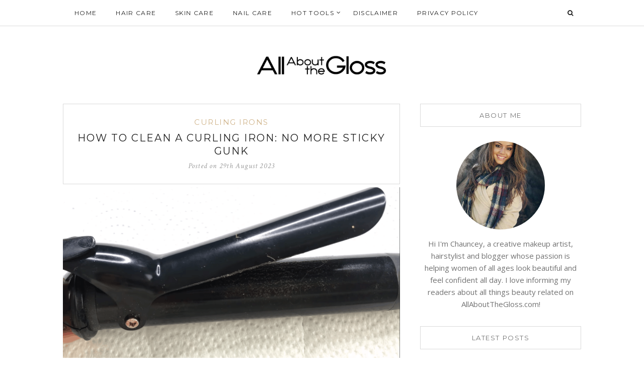

--- FILE ---
content_type: text/html; charset=UTF-8
request_url: https://allaboutthegloss.com/how-to-clean-a-curling-iron/
body_size: 21394
content:
<!DOCTYPE html><html lang="en-US" prefix="og: https://ogp.me/ns#"><head><meta charset="UTF-8"/>
<script>var __ezHttpConsent={setByCat:function(src,tagType,attributes,category,force,customSetScriptFn=null){var setScript=function(){if(force||window.ezTcfConsent[category]){if(typeof customSetScriptFn==='function'){customSetScriptFn();}else{var scriptElement=document.createElement(tagType);scriptElement.src=src;attributes.forEach(function(attr){for(var key in attr){if(attr.hasOwnProperty(key)){scriptElement.setAttribute(key,attr[key]);}}});var firstScript=document.getElementsByTagName(tagType)[0];firstScript.parentNode.insertBefore(scriptElement,firstScript);}}};if(force||(window.ezTcfConsent&&window.ezTcfConsent.loaded)){setScript();}else if(typeof getEzConsentData==="function"){getEzConsentData().then(function(ezTcfConsent){if(ezTcfConsent&&ezTcfConsent.loaded){setScript();}else{console.error("cannot get ez consent data");force=true;setScript();}});}else{force=true;setScript();console.error("getEzConsentData is not a function");}},};</script>
<script>var ezTcfConsent=window.ezTcfConsent?window.ezTcfConsent:{loaded:false,store_info:false,develop_and_improve_services:false,measure_ad_performance:false,measure_content_performance:false,select_basic_ads:false,create_ad_profile:false,select_personalized_ads:false,create_content_profile:false,select_personalized_content:false,understand_audiences:false,use_limited_data_to_select_content:false,};function getEzConsentData(){return new Promise(function(resolve){document.addEventListener("ezConsentEvent",function(event){var ezTcfConsent=event.detail.ezTcfConsent;resolve(ezTcfConsent);});});}</script>
<script>if(typeof _setEzCookies!=='function'){function _setEzCookies(ezConsentData){var cookies=window.ezCookieQueue;for(var i=0;i<cookies.length;i++){var cookie=cookies[i];if(ezConsentData&&ezConsentData.loaded&&ezConsentData[cookie.tcfCategory]){document.cookie=cookie.name+"="+cookie.value;}}}}
window.ezCookieQueue=window.ezCookieQueue||[];if(typeof addEzCookies!=='function'){function addEzCookies(arr){window.ezCookieQueue=[...window.ezCookieQueue,...arr];}}
addEzCookies([]);if(window.ezTcfConsent&&window.ezTcfConsent.loaded){_setEzCookies(window.ezTcfConsent);}else if(typeof getEzConsentData==="function"){getEzConsentData().then(function(ezTcfConsent){if(ezTcfConsent&&ezTcfConsent.loaded){_setEzCookies(window.ezTcfConsent);}else{console.error("cannot get ez consent data");_setEzCookies(window.ezTcfConsent);}});}else{console.error("getEzConsentData is not a function");_setEzCookies(window.ezTcfConsent);}</script>
<script data-ezscrex='false' data-cfasync='false' data-pagespeed-no-defer>var __ez=__ez||{};__ez.stms=Date.now();__ez.evt={};__ez.script={};__ez.ck=__ez.ck||{};__ez.template={};__ez.template.isOrig=true;window.__ezScriptHost="//www.ezojs.com";__ez.queue=__ez.queue||function(){var e=0,i=0,t=[],n=!1,o=[],r=[],s=!0,a=function(e,i,n,o,r,s,a){var l=arguments.length>7&&void 0!==arguments[7]?arguments[7]:window,d=this;this.name=e,this.funcName=i,this.parameters=null===n?null:w(n)?n:[n],this.isBlock=o,this.blockedBy=r,this.deleteWhenComplete=s,this.isError=!1,this.isComplete=!1,this.isInitialized=!1,this.proceedIfError=a,this.fWindow=l,this.isTimeDelay=!1,this.process=function(){f("... func = "+e),d.isInitialized=!0,d.isComplete=!0,f("... func.apply: "+e);var i=d.funcName.split("."),n=null,o=this.fWindow||window;i.length>3||(n=3===i.length?o[i[0]][i[1]][i[2]]:2===i.length?o[i[0]][i[1]]:o[d.funcName]),null!=n&&n.apply(null,this.parameters),!0===d.deleteWhenComplete&&delete t[e],!0===d.isBlock&&(f("----- F'D: "+d.name),m())}},l=function(e,i,t,n,o,r,s){var a=arguments.length>7&&void 0!==arguments[7]?arguments[7]:window,l=this;this.name=e,this.path=i,this.async=o,this.defer=r,this.isBlock=t,this.blockedBy=n,this.isInitialized=!1,this.isError=!1,this.isComplete=!1,this.proceedIfError=s,this.fWindow=a,this.isTimeDelay=!1,this.isPath=function(e){return"/"===e[0]&&"/"!==e[1]},this.getSrc=function(e){return void 0!==window.__ezScriptHost&&this.isPath(e)&&"banger.js"!==this.name?window.__ezScriptHost+e:e},this.process=function(){l.isInitialized=!0,f("... file = "+e);var i=this.fWindow?this.fWindow.document:document,t=i.createElement("script");t.src=this.getSrc(this.path),!0===o?t.async=!0:!0===r&&(t.defer=!0),t.onerror=function(){var e={url:window.location.href,name:l.name,path:l.path,user_agent:window.navigator.userAgent};"undefined"!=typeof _ezaq&&(e.pageview_id=_ezaq.page_view_id);var i=encodeURIComponent(JSON.stringify(e)),t=new XMLHttpRequest;t.open("GET","//g.ezoic.net/ezqlog?d="+i,!0),t.send(),f("----- ERR'D: "+l.name),l.isError=!0,!0===l.isBlock&&m()},t.onreadystatechange=t.onload=function(){var e=t.readyState;f("----- F'D: "+l.name),e&&!/loaded|complete/.test(e)||(l.isComplete=!0,!0===l.isBlock&&m())},i.getElementsByTagName("head")[0].appendChild(t)}},d=function(e,i){this.name=e,this.path="",this.async=!1,this.defer=!1,this.isBlock=!1,this.blockedBy=[],this.isInitialized=!0,this.isError=!1,this.isComplete=i,this.proceedIfError=!1,this.isTimeDelay=!1,this.process=function(){}};function c(e,i,n,s,a,d,c,u,f){var m=new l(e,i,n,s,a,d,c,f);!0===u?o[e]=m:r[e]=m,t[e]=m,h(m)}function h(e){!0!==u(e)&&0!=s&&e.process()}function u(e){if(!0===e.isTimeDelay&&!1===n)return f(e.name+" blocked = TIME DELAY!"),!0;if(w(e.blockedBy))for(var i=0;i<e.blockedBy.length;i++){var o=e.blockedBy[i];if(!1===t.hasOwnProperty(o))return f(e.name+" blocked = "+o),!0;if(!0===e.proceedIfError&&!0===t[o].isError)return!1;if(!1===t[o].isComplete)return f(e.name+" blocked = "+o),!0}return!1}function f(e){var i=window.location.href,t=new RegExp("[?&]ezq=([^&#]*)","i").exec(i);"1"===(t?t[1]:null)&&console.debug(e)}function m(){++e>200||(f("let's go"),p(o),p(r))}function p(e){for(var i in e)if(!1!==e.hasOwnProperty(i)){var t=e[i];!0===t.isComplete||u(t)||!0===t.isInitialized||!0===t.isError?!0===t.isError?f(t.name+": error"):!0===t.isComplete?f(t.name+": complete already"):!0===t.isInitialized&&f(t.name+": initialized already"):t.process()}}function w(e){return"[object Array]"==Object.prototype.toString.call(e)}return window.addEventListener("load",(function(){setTimeout((function(){n=!0,f("TDELAY -----"),m()}),5e3)}),!1),{addFile:c,addFileOnce:function(e,i,n,o,r,s,a,l,d){t[e]||c(e,i,n,o,r,s,a,l,d)},addDelayFile:function(e,i){var n=new l(e,i,!1,[],!1,!1,!0);n.isTimeDelay=!0,f(e+" ...  FILE! TDELAY"),r[e]=n,t[e]=n,h(n)},addFunc:function(e,n,s,l,d,c,u,f,m,p){!0===c&&(e=e+"_"+i++);var w=new a(e,n,s,l,d,u,f,p);!0===m?o[e]=w:r[e]=w,t[e]=w,h(w)},addDelayFunc:function(e,i,n){var o=new a(e,i,n,!1,[],!0,!0);o.isTimeDelay=!0,f(e+" ...  FUNCTION! TDELAY"),r[e]=o,t[e]=o,h(o)},items:t,processAll:m,setallowLoad:function(e){s=e},markLoaded:function(e){if(e&&0!==e.length){if(e in t){var i=t[e];!0===i.isComplete?f(i.name+" "+e+": error loaded duplicate"):(i.isComplete=!0,i.isInitialized=!0)}else t[e]=new d(e,!0);f("markLoaded dummyfile: "+t[e].name)}},logWhatsBlocked:function(){for(var e in t)!1!==t.hasOwnProperty(e)&&u(t[e])}}}();__ez.evt.add=function(e,t,n){e.addEventListener?e.addEventListener(t,n,!1):e.attachEvent?e.attachEvent("on"+t,n):e["on"+t]=n()},__ez.evt.remove=function(e,t,n){e.removeEventListener?e.removeEventListener(t,n,!1):e.detachEvent?e.detachEvent("on"+t,n):delete e["on"+t]};__ez.script.add=function(e){var t=document.createElement("script");t.src=e,t.async=!0,t.type="text/javascript",document.getElementsByTagName("head")[0].appendChild(t)};__ez.dot=__ez.dot||{};__ez.queue.addFileOnce('/detroitchicago/boise.js', '//go.ezodn.com/detroitchicago/boise.js?gcb=195-0&cb=5', true, [], true, false, true, false);__ez.queue.addFileOnce('/parsonsmaize/abilene.js', '//go.ezodn.com/parsonsmaize/abilene.js?gcb=195-0&cb=e80eca0cdb', true, [], true, false, true, false);__ez.queue.addFileOnce('/parsonsmaize/mulvane.js', '//go.ezodn.com/parsonsmaize/mulvane.js?gcb=195-0&cb=e75e48eec0', true, ['/parsonsmaize/abilene.js'], true, false, true, false);__ez.queue.addFileOnce('/detroitchicago/birmingham.js', '//go.ezodn.com/detroitchicago/birmingham.js?gcb=195-0&cb=539c47377c', true, ['/parsonsmaize/abilene.js'], true, false, true, false);</script>
<script data-ezscrex="false" type="text/javascript" data-cfasync="false">window._ezaq = Object.assign({"ad_cache_level":0,"adpicker_placement_cnt":0,"ai_placeholder_cache_level":0,"ai_placeholder_placement_cnt":-1,"article_category":"Curling Irons","author":"Chauncey Morgan","domain":"allaboutthegloss.com","domain_id":668065,"ezcache_level":0,"ezcache_skip_code":0,"has_bad_image":0,"has_bad_words":0,"is_sitespeed":0,"lt_cache_level":0,"publish_date":"2023-08-29","response_size":84463,"response_size_orig":78602,"response_time_orig":0,"template_id":5,"url":"https://allaboutthegloss.com/how-to-clean-a-curling-iron/","word_count":0,"worst_bad_word_level":0}, typeof window._ezaq !== "undefined" ? window._ezaq : {});__ez.queue.markLoaded('ezaqBaseReady');</script>
<script type='text/javascript' data-ezscrex='false' data-cfasync='false'>
window.ezAnalyticsStatic = true;
window._ez_send_requests_through_ezoic = true;window.ezWp = true;
function analyticsAddScript(script) {
	var ezDynamic = document.createElement('script');
	ezDynamic.type = 'text/javascript';
	ezDynamic.innerHTML = script;
	document.head.appendChild(ezDynamic);
}
function getCookiesWithPrefix() {
    var allCookies = document.cookie.split(';');
    var cookiesWithPrefix = {};

    for (var i = 0; i < allCookies.length; i++) {
        var cookie = allCookies[i].trim();

        for (var j = 0; j < arguments.length; j++) {
            var prefix = arguments[j];
            if (cookie.indexOf(prefix) === 0) {
                var cookieParts = cookie.split('=');
                var cookieName = cookieParts[0];
                var cookieValue = cookieParts.slice(1).join('=');
                cookiesWithPrefix[cookieName] = decodeURIComponent(cookieValue);
                break; // Once matched, no need to check other prefixes
            }
        }
    }

    return cookiesWithPrefix;
}
function productAnalytics() {
	var d = {"dhh":"//go.ezodn.com","pr":[6],"omd5":"b7b1f30e17944c6a301b0f051e9c0d98","nar":"risk score"};
	d.u = _ezaq.url;
	d.p = _ezaq.page_view_id;
	d.v = _ezaq.visit_uuid;
	d.ab = _ezaq.ab_test_id;
	d.e = JSON.stringify(_ezaq);
	d.ref = document.referrer;
	d.c = getCookiesWithPrefix('active_template', 'ez', 'lp_');
	if(typeof ez_utmParams !== 'undefined') {
		d.utm = ez_utmParams;
	}

	var dataText = JSON.stringify(d);
	var xhr = new XMLHttpRequest();
	xhr.open('POST','//g.ezoic.net/ezais/analytics?cb=1', true);
	xhr.onload = function () {
		if (xhr.status!=200) {
            return;
		}

        if(document.readyState !== 'loading') {
            analyticsAddScript(xhr.response);
            return;
        }

        var eventFunc = function() {
            if(document.readyState === 'loading') {
                return;
            }
            document.removeEventListener('readystatechange', eventFunc, false);
            analyticsAddScript(xhr.response);
        };

        document.addEventListener('readystatechange', eventFunc, false);
	};
	xhr.setRequestHeader('Content-Type','text/plain');
	xhr.send(dataText);
}
__ez.queue.addFunc("productAnalytics", "productAnalytics", null, true, ['ezaqBaseReady'], false, false, false, true);
</script><base href="https://allaboutthegloss.com/how-to-clean-a-curling-iron/"/>
	
	<meta http-equiv="X-UA-Compatible" content="IE=edge"/>
	<meta name="viewport" content="width=device-width, user-scalable=no, initial-scale=1.0, maximum-scale=1.0, minimum-scale=1.0"/>
	<link rel="pingback" href="https://allaboutthegloss.com/xmlrpc.php"/>
    <meta name="theme-color" content="#d0b48b"/>

    
<!-- Search Engine Optimization by Rank Math - https://rankmath.com/ -->
<title>How to Clean a Curling Iron: Goodbye Gunk!</title>
<meta name="description" content="Not sure how to clean your curling iron? After reading this guide, you will know exactly what to do to make your curling iron spotless!"/>
<meta name="robots" content="follow, index, max-snippet:-1, max-video-preview:-1, max-image-preview:large"/>
<link rel="canonical" href="https://allaboutthegloss.com/how-to-clean-a-curling-iron/"/>
<meta property="og:locale" content="en_US"/>
<meta property="og:type" content="article"/>
<meta property="og:title" content="How to Clean a Curling Iron: Goodbye Gunk!"/>
<meta property="og:description" content="Not sure how to clean your curling iron? After reading this guide, you will know exactly what to do to make your curling iron spotless!"/>
<meta property="og:url" content="https://allaboutthegloss.com/how-to-clean-a-curling-iron/"/>
<meta property="og:site_name" content="All About The Gloss"/>
<meta property="article:section" content="Curling Irons"/>
<meta property="og:updated_time" content="2023-09-24T03:56:53-06:00"/>
<meta property="og:image" content="https://allaboutthegloss.com/wp-content/uploads/2021/08/dirty-curling-iron-e1630225068246.png"/>
<meta property="og:image:secure_url" content="https://allaboutthegloss.com/wp-content/uploads/2021/08/dirty-curling-iron-e1630225068246.png"/>
<meta property="og:image:width" content="1366"/>
<meta property="og:image:height" content="693"/>
<meta property="og:image:alt" content="how to clean a curling iron"/>
<meta property="og:image:type" content="image/png"/>
<meta property="article:published_time" content="2023-08-29T03:26:19-06:00"/>
<meta property="article:modified_time" content="2023-09-24T03:56:53-06:00"/>
<meta name="twitter:card" content="summary_large_image"/>
<meta name="twitter:title" content="How to Clean a Curling Iron: Goodbye Gunk!"/>
<meta name="twitter:description" content="Not sure how to clean your curling iron? After reading this guide, you will know exactly what to do to make your curling iron spotless!"/>
<meta name="twitter:image" content="https://allaboutthegloss.com/wp-content/uploads/2021/08/dirty-curling-iron-e1630225068246.png"/>
<meta name="twitter:label1" content="Written by"/>
<meta name="twitter:data1" content="Chauncey Morgan"/>
<meta name="twitter:label2" content="Time to read"/>
<meta name="twitter:data2" content="7 minutes"/>
<script type="application/ld+json" class="rank-math-schema">{"@context":"https://schema.org","@graph":[{"@type":["Person","Organization"],"@id":"https://allaboutthegloss.com/#person","name":"All About The Gloss","logo":{"@type":"ImageObject","@id":"https://allaboutthegloss.com/#logo","url":"https://allaboutthegloss.com/wp-content/uploads/2019/04/allaboutthegloss.com-logo@2x-v2.png","contentUrl":"https://allaboutthegloss.com/wp-content/uploads/2019/04/allaboutthegloss.com-logo@2x-v2.png","caption":"All About The Gloss","inLanguage":"en-US","width":"700","height":"120"},"image":{"@type":"ImageObject","@id":"https://allaboutthegloss.com/#logo","url":"https://allaboutthegloss.com/wp-content/uploads/2019/04/allaboutthegloss.com-logo@2x-v2.png","contentUrl":"https://allaboutthegloss.com/wp-content/uploads/2019/04/allaboutthegloss.com-logo@2x-v2.png","caption":"All About The Gloss","inLanguage":"en-US","width":"700","height":"120"}},{"@type":"WebSite","@id":"https://allaboutthegloss.com/#website","url":"https://allaboutthegloss.com","name":"All About The Gloss","alternateName":"All About The Gloss","publisher":{"@id":"https://allaboutthegloss.com/#person"},"inLanguage":"en-US"},{"@type":"ImageObject","@id":"https://allaboutthegloss.com/wp-content/uploads/2021/08/dirty-curling-iron-e1630225068246.png","url":"https://allaboutthegloss.com/wp-content/uploads/2021/08/dirty-curling-iron-e1630225068246.png","width":"1366","height":"693","caption":"how to clean a curling iron","inLanguage":"en-US"},{"@type":"WebPage","@id":"https://allaboutthegloss.com/how-to-clean-a-curling-iron/#webpage","url":"https://allaboutthegloss.com/how-to-clean-a-curling-iron/","name":"How to Clean a Curling Iron: Goodbye Gunk!","datePublished":"2023-08-29T03:26:19-06:00","dateModified":"2023-09-24T03:56:53-06:00","isPartOf":{"@id":"https://allaboutthegloss.com/#website"},"primaryImageOfPage":{"@id":"https://allaboutthegloss.com/wp-content/uploads/2021/08/dirty-curling-iron-e1630225068246.png"},"inLanguage":"en-US"},{"@type":"Person","@id":"https://allaboutthegloss.com/author/editorial-team/","name":"Chauncey Morgan","url":"https://allaboutthegloss.com/author/editorial-team/","image":{"@type":"ImageObject","@id":"https://secure.gravatar.com/avatar/7cae806123d1a5a6f860e8b347afbd4b?s=96&amp;d=mm&amp;r=g","url":"https://secure.gravatar.com/avatar/7cae806123d1a5a6f860e8b347afbd4b?s=96&amp;d=mm&amp;r=g","caption":"Chauncey Morgan","inLanguage":"en-US"},"sameAs":["https://allaboutthegloss.com"]},{"@type":"BlogPosting","headline":"How to Clean a Curling Iron: Goodbye Gunk!","keywords":"How to Clean a Curling Iron: No More Sticky Gunk","datePublished":"2023-08-29T03:26:19-06:00","dateModified":"2023-09-24T03:56:53-06:00","author":{"@id":"https://allaboutthegloss.com/author/editorial-team/","name":"Chauncey Morgan"},"publisher":{"@id":"https://allaboutthegloss.com/#person"},"description":"Not sure how to clean your curling iron? After reading this guide, you will know exactly what to do to make your curling iron spotless!","name":"How to Clean a Curling Iron: Goodbye Gunk!","@id":"https://allaboutthegloss.com/how-to-clean-a-curling-iron/#richSnippet","isPartOf":{"@id":"https://allaboutthegloss.com/how-to-clean-a-curling-iron/#webpage"},"image":{"@id":"https://allaboutthegloss.com/wp-content/uploads/2021/08/dirty-curling-iron-e1630225068246.png"},"inLanguage":"en-US","mainEntityOfPage":{"@id":"https://allaboutthegloss.com/how-to-clean-a-curling-iron/#webpage"}}]}</script>
<!-- /Rank Math WordPress SEO plugin -->

<link rel="dns-prefetch" href="//oss.maxcdn.com"/>
<link rel="dns-prefetch" href="//fonts.googleapis.com"/>
<script type="text/javascript">
window._wpemojiSettings = {"baseUrl":"https:\/\/s.w.org\/images\/core\/emoji\/14.0.0\/72x72\/","ext":".png","svgUrl":"https:\/\/s.w.org\/images\/core\/emoji\/14.0.0\/svg\/","svgExt":".svg","source":{"concatemoji":"https:\/\/allaboutthegloss.com\/wp-includes\/js\/wp-emoji-release.min.js?ver=6.3.7"}};
/*! This file is auto-generated */
!function(i,n){var o,s,e;function c(e){try{var t={supportTests:e,timestamp:(new Date).valueOf()};sessionStorage.setItem(o,JSON.stringify(t))}catch(e){}}function p(e,t,n){e.clearRect(0,0,e.canvas.width,e.canvas.height),e.fillText(t,0,0);var t=new Uint32Array(e.getImageData(0,0,e.canvas.width,e.canvas.height).data),r=(e.clearRect(0,0,e.canvas.width,e.canvas.height),e.fillText(n,0,0),new Uint32Array(e.getImageData(0,0,e.canvas.width,e.canvas.height).data));return t.every(function(e,t){return e===r[t]})}function u(e,t,n){switch(t){case"flag":return n(e,"\ud83c\udff3\ufe0f\u200d\u26a7\ufe0f","\ud83c\udff3\ufe0f\u200b\u26a7\ufe0f")?!1:!n(e,"\ud83c\uddfa\ud83c\uddf3","\ud83c\uddfa\u200b\ud83c\uddf3")&&!n(e,"\ud83c\udff4\udb40\udc67\udb40\udc62\udb40\udc65\udb40\udc6e\udb40\udc67\udb40\udc7f","\ud83c\udff4\u200b\udb40\udc67\u200b\udb40\udc62\u200b\udb40\udc65\u200b\udb40\udc6e\u200b\udb40\udc67\u200b\udb40\udc7f");case"emoji":return!n(e,"\ud83e\udef1\ud83c\udffb\u200d\ud83e\udef2\ud83c\udfff","\ud83e\udef1\ud83c\udffb\u200b\ud83e\udef2\ud83c\udfff")}return!1}function f(e,t,n){var r="undefined"!=typeof WorkerGlobalScope&&self instanceof WorkerGlobalScope?new OffscreenCanvas(300,150):i.createElement("canvas"),a=r.getContext("2d",{willReadFrequently:!0}),o=(a.textBaseline="top",a.font="600 32px Arial",{});return e.forEach(function(e){o[e]=t(a,e,n)}),o}function t(e){var t=i.createElement("script");t.src=e,t.defer=!0,i.head.appendChild(t)}"undefined"!=typeof Promise&&(o="wpEmojiSettingsSupports",s=["flag","emoji"],n.supports={everything:!0,everythingExceptFlag:!0},e=new Promise(function(e){i.addEventListener("DOMContentLoaded",e,{once:!0})}),new Promise(function(t){var n=function(){try{var e=JSON.parse(sessionStorage.getItem(o));if("object"==typeof e&&"number"==typeof e.timestamp&&(new Date).valueOf()<e.timestamp+604800&&"object"==typeof e.supportTests)return e.supportTests}catch(e){}return null}();if(!n){if("undefined"!=typeof Worker&&"undefined"!=typeof OffscreenCanvas&&"undefined"!=typeof URL&&URL.createObjectURL&&"undefined"!=typeof Blob)try{var e="postMessage("+f.toString()+"("+[JSON.stringify(s),u.toString(),p.toString()].join(",")+"));",r=new Blob([e],{type:"text/javascript"}),a=new Worker(URL.createObjectURL(r),{name:"wpTestEmojiSupports"});return void(a.onmessage=function(e){c(n=e.data),a.terminate(),t(n)})}catch(e){}c(n=f(s,u,p))}t(n)}).then(function(e){for(var t in e)n.supports[t]=e[t],n.supports.everything=n.supports.everything&&n.supports[t],"flag"!==t&&(n.supports.everythingExceptFlag=n.supports.everythingExceptFlag&&n.supports[t]);n.supports.everythingExceptFlag=n.supports.everythingExceptFlag&&!n.supports.flag,n.DOMReady=!1,n.readyCallback=function(){n.DOMReady=!0}}).then(function(){return e}).then(function(){var e;n.supports.everything||(n.readyCallback(),(e=n.source||{}).concatemoji?t(e.concatemoji):e.wpemoji&&e.twemoji&&(t(e.twemoji),t(e.wpemoji)))}))}((window,document),window._wpemojiSettings);
</script>
<style type="text/css">
img.wp-smiley,
img.emoji {
	display: inline !important;
	border: none !important;
	box-shadow: none !important;
	height: 1em !important;
	width: 1em !important;
	margin: 0 0.07em !important;
	vertical-align: -0.1em !important;
	background: none !important;
	padding: 0 !important;
}
</style>
	<link rel="stylesheet" id="wp-block-library-css" href="https://allaboutthegloss.com/wp-includes/css/dist/block-library/style.min.css?ver=6.3.7" type="text/css" media="all"/>
<style id="classic-theme-styles-inline-css" type="text/css">
/*! This file is auto-generated */
.wp-block-button__link{color:#fff;background-color:#32373c;border-radius:9999px;box-shadow:none;text-decoration:none;padding:calc(.667em + 2px) calc(1.333em + 2px);font-size:1.125em}.wp-block-file__button{background:#32373c;color:#fff;text-decoration:none}
</style>
<style id="global-styles-inline-css" type="text/css">
body{--wp--preset--color--black: #000000;--wp--preset--color--cyan-bluish-gray: #abb8c3;--wp--preset--color--white: #ffffff;--wp--preset--color--pale-pink: #f78da7;--wp--preset--color--vivid-red: #cf2e2e;--wp--preset--color--luminous-vivid-orange: #ff6900;--wp--preset--color--luminous-vivid-amber: #fcb900;--wp--preset--color--light-green-cyan: #7bdcb5;--wp--preset--color--vivid-green-cyan: #00d084;--wp--preset--color--pale-cyan-blue: #8ed1fc;--wp--preset--color--vivid-cyan-blue: #0693e3;--wp--preset--color--vivid-purple: #9b51e0;--wp--preset--gradient--vivid-cyan-blue-to-vivid-purple: linear-gradient(135deg,rgba(6,147,227,1) 0%,rgb(155,81,224) 100%);--wp--preset--gradient--light-green-cyan-to-vivid-green-cyan: linear-gradient(135deg,rgb(122,220,180) 0%,rgb(0,208,130) 100%);--wp--preset--gradient--luminous-vivid-amber-to-luminous-vivid-orange: linear-gradient(135deg,rgba(252,185,0,1) 0%,rgba(255,105,0,1) 100%);--wp--preset--gradient--luminous-vivid-orange-to-vivid-red: linear-gradient(135deg,rgba(255,105,0,1) 0%,rgb(207,46,46) 100%);--wp--preset--gradient--very-light-gray-to-cyan-bluish-gray: linear-gradient(135deg,rgb(238,238,238) 0%,rgb(169,184,195) 100%);--wp--preset--gradient--cool-to-warm-spectrum: linear-gradient(135deg,rgb(74,234,220) 0%,rgb(151,120,209) 20%,rgb(207,42,186) 40%,rgb(238,44,130) 60%,rgb(251,105,98) 80%,rgb(254,248,76) 100%);--wp--preset--gradient--blush-light-purple: linear-gradient(135deg,rgb(255,206,236) 0%,rgb(152,150,240) 100%);--wp--preset--gradient--blush-bordeaux: linear-gradient(135deg,rgb(254,205,165) 0%,rgb(254,45,45) 50%,rgb(107,0,62) 100%);--wp--preset--gradient--luminous-dusk: linear-gradient(135deg,rgb(255,203,112) 0%,rgb(199,81,192) 50%,rgb(65,88,208) 100%);--wp--preset--gradient--pale-ocean: linear-gradient(135deg,rgb(255,245,203) 0%,rgb(182,227,212) 50%,rgb(51,167,181) 100%);--wp--preset--gradient--electric-grass: linear-gradient(135deg,rgb(202,248,128) 0%,rgb(113,206,126) 100%);--wp--preset--gradient--midnight: linear-gradient(135deg,rgb(2,3,129) 0%,rgb(40,116,252) 100%);--wp--preset--font-size--small: 13px;--wp--preset--font-size--medium: 20px;--wp--preset--font-size--large: 36px;--wp--preset--font-size--x-large: 42px;--wp--preset--spacing--20: 0.44rem;--wp--preset--spacing--30: 0.67rem;--wp--preset--spacing--40: 1rem;--wp--preset--spacing--50: 1.5rem;--wp--preset--spacing--60: 2.25rem;--wp--preset--spacing--70: 3.38rem;--wp--preset--spacing--80: 5.06rem;--wp--preset--shadow--natural: 6px 6px 9px rgba(0, 0, 0, 0.2);--wp--preset--shadow--deep: 12px 12px 50px rgba(0, 0, 0, 0.4);--wp--preset--shadow--sharp: 6px 6px 0px rgba(0, 0, 0, 0.2);--wp--preset--shadow--outlined: 6px 6px 0px -3px rgba(255, 255, 255, 1), 6px 6px rgba(0, 0, 0, 1);--wp--preset--shadow--crisp: 6px 6px 0px rgba(0, 0, 0, 1);}:where(.is-layout-flex){gap: 0.5em;}:where(.is-layout-grid){gap: 0.5em;}body .is-layout-flow > .alignleft{float: left;margin-inline-start: 0;margin-inline-end: 2em;}body .is-layout-flow > .alignright{float: right;margin-inline-start: 2em;margin-inline-end: 0;}body .is-layout-flow > .aligncenter{margin-left: auto !important;margin-right: auto !important;}body .is-layout-constrained > .alignleft{float: left;margin-inline-start: 0;margin-inline-end: 2em;}body .is-layout-constrained > .alignright{float: right;margin-inline-start: 2em;margin-inline-end: 0;}body .is-layout-constrained > .aligncenter{margin-left: auto !important;margin-right: auto !important;}body .is-layout-constrained > :where(:not(.alignleft):not(.alignright):not(.alignfull)){max-width: var(--wp--style--global--content-size);margin-left: auto !important;margin-right: auto !important;}body .is-layout-constrained > .alignwide{max-width: var(--wp--style--global--wide-size);}body .is-layout-flex{display: flex;}body .is-layout-flex{flex-wrap: wrap;align-items: center;}body .is-layout-flex > *{margin: 0;}body .is-layout-grid{display: grid;}body .is-layout-grid > *{margin: 0;}:where(.wp-block-columns.is-layout-flex){gap: 2em;}:where(.wp-block-columns.is-layout-grid){gap: 2em;}:where(.wp-block-post-template.is-layout-flex){gap: 1.25em;}:where(.wp-block-post-template.is-layout-grid){gap: 1.25em;}.has-black-color{color: var(--wp--preset--color--black) !important;}.has-cyan-bluish-gray-color{color: var(--wp--preset--color--cyan-bluish-gray) !important;}.has-white-color{color: var(--wp--preset--color--white) !important;}.has-pale-pink-color{color: var(--wp--preset--color--pale-pink) !important;}.has-vivid-red-color{color: var(--wp--preset--color--vivid-red) !important;}.has-luminous-vivid-orange-color{color: var(--wp--preset--color--luminous-vivid-orange) !important;}.has-luminous-vivid-amber-color{color: var(--wp--preset--color--luminous-vivid-amber) !important;}.has-light-green-cyan-color{color: var(--wp--preset--color--light-green-cyan) !important;}.has-vivid-green-cyan-color{color: var(--wp--preset--color--vivid-green-cyan) !important;}.has-pale-cyan-blue-color{color: var(--wp--preset--color--pale-cyan-blue) !important;}.has-vivid-cyan-blue-color{color: var(--wp--preset--color--vivid-cyan-blue) !important;}.has-vivid-purple-color{color: var(--wp--preset--color--vivid-purple) !important;}.has-black-background-color{background-color: var(--wp--preset--color--black) !important;}.has-cyan-bluish-gray-background-color{background-color: var(--wp--preset--color--cyan-bluish-gray) !important;}.has-white-background-color{background-color: var(--wp--preset--color--white) !important;}.has-pale-pink-background-color{background-color: var(--wp--preset--color--pale-pink) !important;}.has-vivid-red-background-color{background-color: var(--wp--preset--color--vivid-red) !important;}.has-luminous-vivid-orange-background-color{background-color: var(--wp--preset--color--luminous-vivid-orange) !important;}.has-luminous-vivid-amber-background-color{background-color: var(--wp--preset--color--luminous-vivid-amber) !important;}.has-light-green-cyan-background-color{background-color: var(--wp--preset--color--light-green-cyan) !important;}.has-vivid-green-cyan-background-color{background-color: var(--wp--preset--color--vivid-green-cyan) !important;}.has-pale-cyan-blue-background-color{background-color: var(--wp--preset--color--pale-cyan-blue) !important;}.has-vivid-cyan-blue-background-color{background-color: var(--wp--preset--color--vivid-cyan-blue) !important;}.has-vivid-purple-background-color{background-color: var(--wp--preset--color--vivid-purple) !important;}.has-black-border-color{border-color: var(--wp--preset--color--black) !important;}.has-cyan-bluish-gray-border-color{border-color: var(--wp--preset--color--cyan-bluish-gray) !important;}.has-white-border-color{border-color: var(--wp--preset--color--white) !important;}.has-pale-pink-border-color{border-color: var(--wp--preset--color--pale-pink) !important;}.has-vivid-red-border-color{border-color: var(--wp--preset--color--vivid-red) !important;}.has-luminous-vivid-orange-border-color{border-color: var(--wp--preset--color--luminous-vivid-orange) !important;}.has-luminous-vivid-amber-border-color{border-color: var(--wp--preset--color--luminous-vivid-amber) !important;}.has-light-green-cyan-border-color{border-color: var(--wp--preset--color--light-green-cyan) !important;}.has-vivid-green-cyan-border-color{border-color: var(--wp--preset--color--vivid-green-cyan) !important;}.has-pale-cyan-blue-border-color{border-color: var(--wp--preset--color--pale-cyan-blue) !important;}.has-vivid-cyan-blue-border-color{border-color: var(--wp--preset--color--vivid-cyan-blue) !important;}.has-vivid-purple-border-color{border-color: var(--wp--preset--color--vivid-purple) !important;}.has-vivid-cyan-blue-to-vivid-purple-gradient-background{background: var(--wp--preset--gradient--vivid-cyan-blue-to-vivid-purple) !important;}.has-light-green-cyan-to-vivid-green-cyan-gradient-background{background: var(--wp--preset--gradient--light-green-cyan-to-vivid-green-cyan) !important;}.has-luminous-vivid-amber-to-luminous-vivid-orange-gradient-background{background: var(--wp--preset--gradient--luminous-vivid-amber-to-luminous-vivid-orange) !important;}.has-luminous-vivid-orange-to-vivid-red-gradient-background{background: var(--wp--preset--gradient--luminous-vivid-orange-to-vivid-red) !important;}.has-very-light-gray-to-cyan-bluish-gray-gradient-background{background: var(--wp--preset--gradient--very-light-gray-to-cyan-bluish-gray) !important;}.has-cool-to-warm-spectrum-gradient-background{background: var(--wp--preset--gradient--cool-to-warm-spectrum) !important;}.has-blush-light-purple-gradient-background{background: var(--wp--preset--gradient--blush-light-purple) !important;}.has-blush-bordeaux-gradient-background{background: var(--wp--preset--gradient--blush-bordeaux) !important;}.has-luminous-dusk-gradient-background{background: var(--wp--preset--gradient--luminous-dusk) !important;}.has-pale-ocean-gradient-background{background: var(--wp--preset--gradient--pale-ocean) !important;}.has-electric-grass-gradient-background{background: var(--wp--preset--gradient--electric-grass) !important;}.has-midnight-gradient-background{background: var(--wp--preset--gradient--midnight) !important;}.has-small-font-size{font-size: var(--wp--preset--font-size--small) !important;}.has-medium-font-size{font-size: var(--wp--preset--font-size--medium) !important;}.has-large-font-size{font-size: var(--wp--preset--font-size--large) !important;}.has-x-large-font-size{font-size: var(--wp--preset--font-size--x-large) !important;}
.wp-block-navigation a:where(:not(.wp-element-button)){color: inherit;}
:where(.wp-block-post-template.is-layout-flex){gap: 1.25em;}:where(.wp-block-post-template.is-layout-grid){gap: 1.25em;}
:where(.wp-block-columns.is-layout-flex){gap: 2em;}:where(.wp-block-columns.is-layout-grid){gap: 2em;}
.wp-block-pullquote{font-size: 1.5em;line-height: 1.6;}
</style>
<link rel="stylesheet" id="zilla-likes-css" href="https://allaboutthegloss.com/wp-content/plugins/zilla-likes/styles/zilla-likes.css?ver=6.3.7" type="text/css" media="all"/>
<link rel="stylesheet" id="ez-toc-css" href="https://allaboutthegloss.com/wp-content/plugins/easy-table-of-contents/assets/css/screen.min.css?ver=2.0.80" type="text/css" media="all"/>
<style id="ez-toc-inline-css" type="text/css">
div#ez-toc-container .ez-toc-title {font-size: 150%;}div#ez-toc-container .ez-toc-title {font-weight: 700;}div#ez-toc-container ul li , div#ez-toc-container ul li a {font-size: 100%;}div#ez-toc-container ul li , div#ez-toc-container ul li a {font-weight: 500;}div#ez-toc-container nav ul ul li {font-size: 90%;}div#ez-toc-container {background: #ffffff;border: 1px solid #0a0a0a;width: 100%;}div#ez-toc-container p.ez-toc-title , #ez-toc-container .ez_toc_custom_title_icon , #ez-toc-container .ez_toc_custom_toc_icon {color: #0a0a0a;}div#ez-toc-container ul.ez-toc-list a {color: #d1a143;}div#ez-toc-container ul.ez-toc-list a:hover {color: #8e7249;}div#ez-toc-container ul.ez-toc-list a:visited {color: #d1a143;}.ez-toc-counter nav ul li a::before {color: ;}.ez-toc-box-title {font-weight: bold; margin-bottom: 10px; text-align: center; text-transform: uppercase; letter-spacing: 1px; color: #666; padding-bottom: 5px;position:absolute;top:-4%;left:5%;background-color: inherit;transition: top 0.3s ease;}.ez-toc-box-title.toc-closed {top:-25%;}
</style>
<link rel="stylesheet" id="easyazonpro-popovers-css" href="https://allaboutthegloss.com/wp-content/plugins/easyazon-pro/components/popovers/resources/popovers.css?ver=4.0.19" type="text/css" media="all"/>
<link rel="stylesheet" id="google-font-css" href="//fonts.googleapis.com/css?family=Open+Sans" type="text/css" media="all"/>
<link rel="stylesheet" id="notumn-fonts-css" href="//fonts.googleapis.com/css?family=Open+Sans%7CMontserrat%7CCrimson+Text%3A400%2C400italic&amp;ver=6.3.7" type="text/css" media="all"/>
<link rel="stylesheet" id="bootstrap-css" href="https://allaboutthegloss.com/wp-content/themes/notumn/css/bootstrap.css?ver=3.3.6" type="text/css" media="all"/>
<link rel="stylesheet" id="fontawesome-css" href="https://allaboutthegloss.com/wp-content/themes/notumn/css/font-awesome.min.css?ver=4.6.3" type="text/css" media="all"/>
<link rel="stylesheet" id="owlcarousel-css" href="https://allaboutthegloss.com/wp-content/themes/notumn/css/owl.carousel.css?ver=1.3.2" type="text/css" media="all"/>
<link rel="stylesheet" id="owlcarousel-theme-css" href="https://allaboutthegloss.com/wp-content/themes/notumn/css/owl.theme.css?ver=1.3.2" type="text/css" media="all"/>
<link rel="stylesheet" id="owlcarousel-transitions-css" href="https://allaboutthegloss.com/wp-content/themes/notumn/css/owl.transitions.css?ver=1.3.2" type="text/css" media="all"/>
<link rel="stylesheet" id="notumn-css" href="https://allaboutthegloss.com/wp-content/themes/notumn/style.css?ver=1.1.0" type="text/css" media="all"/>
<style id="notumn-inline-css" type="text/css">
body{font-family:'Open Sans', sans-serif;}.font-1{font-family:'Open Sans', sans-serif;}.font-2{font-family:'Montserrat', sans-serif;}.font-3{font-family:'Crimson Text', serif;}
				@media all and (-webkit-min-device-pixel-ratio: 1.5),
					all and (-o-min-device-pixel-ratio: 3 / 2),
					all and (min--moz-device-pixel-ratio: 1.5),
					all and (min-device-pixel-ratio: 1.5) {
					#notumn_about_widget-3 .profile-img,
					.notumn_about_widget-3 .profile-img {
						background-image: url('https://allaboutthegloss.com/wp-content/uploads/2023/09/Screenshot_12.png') !important;
					}
				}
			
		.lg-backdrop {  background-color: rgba(0,0,0,0.7);  }

		body .header-logo img {
			width: 280px;		}

		body .header-logo {
			padding: 54px 0 52px;		}

		@media only screen and (max-width: 479px){
			.header-logo img {
				width: 240px !important;			}
		}


		body .footer .footer-logo img {
			width: 280px;		}

		@media only screen and (max-width: 479px){
			.footer .footer-logo img {
				width: 250px !important;			}
		}

		@media only screen and (max-width: 320px) {
			.footer .footer-logo img {
				width: 190px !important;			}
		}

    
    
            .page-template.page .entry-date {
            display: none;
        }
    
		
</style>
<link rel="stylesheet" id="notumn-responsive-styles-css" href="https://allaboutthegloss.com/wp-content/themes/notumn/css/notumn-responsive-styles.css?ver=1.1.0" type="text/css" media="all"/>
<link rel="stylesheet" id="tablepress-default-css" href="https://allaboutthegloss.com/wp-content/tablepress-combined.min.css?ver=37" type="text/css" media="all"/>
<link rel="stylesheet" id="notumn-child-css" href="https://allaboutthegloss.com/wp-content/themes/notumn-child/style.css?ver=1.1.0" type="text/css" media="all"/>
<script type="text/javascript" src="https://allaboutthegloss.com/wp-includes/js/jquery/jquery.min.js?ver=3.7.0" id="jquery-core-js"></script>
<script type="text/javascript" src="https://allaboutthegloss.com/wp-includes/js/jquery/jquery-migrate.min.js?ver=3.4.1" id="jquery-migrate-js"></script>
<script type="text/javascript" id="zilla-likes-js-extra">
/* <![CDATA[ */
var zilla_likes = {"ajaxurl":"https:\/\/allaboutthegloss.com\/wp-admin\/admin-ajax.php"};
/* ]]> */
</script>
<script type="text/javascript" src="https://allaboutthegloss.com/wp-content/plugins/zilla-likes/scripts/zilla-likes.js?ver=6.3.7" id="zilla-likes-js"></script>
<!--[if lt IE 9]>
<script type='text/javascript' src='//oss.maxcdn.com/html5shiv/3.7.2/html5shiv.min.js?ver=6.3.7' id='html5shiv-js'></script>
<![endif]-->
<!--[if lt IE 9]>
<script type='text/javascript' src='//oss.maxcdn.com/respond/1.4.2/respond.min.js?ver=6.3.7' id='respond-js'></script>
<![endif]-->
<link rel="https://api.w.org/" href="https://allaboutthegloss.com/wp-json/"/><link rel="alternate" type="application/json" href="https://allaboutthegloss.com/wp-json/wp/v2/posts/1005467"/><link rel="alternate" type="application/json+oembed" href="https://allaboutthegloss.com/wp-json/oembed/1.0/embed?url=https%3A%2F%2Fallaboutthegloss.com%2Fhow-to-clean-a-curling-iron%2F"/>
<link rel="alternate" type="text/xml+oembed" href="https://allaboutthegloss.com/wp-json/oembed/1.0/embed?url=https%3A%2F%2Fallaboutthegloss.com%2Fhow-to-clean-a-curling-iron%2F&amp;format=xml"/>
<meta property="og:image" content="https://allaboutthegloss.com/wp-content/uploads/2021/08/dirty-curling-iron-e1630225068246.png"/>
<meta property="og:image:width" content="1366"/>
<meta property="og:image:height" content="693"/>
<link rel="icon" href="https://allaboutthegloss.com/wp-content/uploads/2021/01/allaboutthegloss_fav.png" sizes="32x32"/>
<link rel="icon" href="https://allaboutthegloss.com/wp-content/uploads/2021/01/allaboutthegloss_fav.png" sizes="192x192"/>
<link rel="apple-touch-icon" href="https://allaboutthegloss.com/wp-content/uploads/2021/01/allaboutthegloss_fav.png"/>
<meta name="msapplication-TileImage" content="https://allaboutthegloss.com/wp-content/uploads/2021/01/allaboutthegloss_fav.png"/>
<script type='text/javascript'>
var ezoTemplate = 'orig_site';
var ezouid = '1';
var ezoFormfactor = '1';
</script><script data-ezscrex="false" type='text/javascript'>
var soc_app_id = '0';
var did = 668065;
var ezdomain = 'allaboutthegloss.com';
var ezoicSearchable = 1;
</script></head>
<body class="post-template-default single single-post postid-1005467 single-format-standard notumn_list_sidebar lite-theme">


<!-- Page Wrap -->
<div class="page-wrap" id="top">

	<!-- Navigation -->
	<div class="js-height-child" style="min-height: 52px;">
		<nav class="main-nav font-2">
			<div class="container relative">

				<div class="mobile-nav">
					<i class="fa fa-bars"></i>
				</div>

				<ul id="menu-main-menu" class="left-nav clearlist"><li id="menu-item-1006454" class="menu-item menu-item-type-custom menu-item-object-custom menu-item-home menu-item-1006454"><a href="https://allaboutthegloss.com/">Home</a></li>
<li id="menu-item-1007451" class="menu-item menu-item-type-taxonomy menu-item-object-category current-post-ancestor menu-item-1007451"><a href="https://allaboutthegloss.com/hair-care/">Hair Care</a></li>
<li id="menu-item-1007452" class="menu-item menu-item-type-taxonomy menu-item-object-category menu-item-1007452"><a href="https://allaboutthegloss.com/skin-care/">Skin Care</a></li>
<li id="menu-item-1007453" class="menu-item menu-item-type-taxonomy menu-item-object-category menu-item-1007453"><a href="https://allaboutthegloss.com/nail-care/">Nail Care</a></li>
<li id="menu-item-1005991" class="menu-item menu-item-type-custom menu-item-object-custom menu-item-has-children menu-item-1005991"><a href="#" class="has-sub-mn">Hot Tools</a> <i class="fa fa-angle-down"></i>
<ul class="sub-mn clearlist">
	<li id="menu-item-1005993" class="menu-item menu-item-type-taxonomy menu-item-object-category menu-item-1005993"><a href="https://allaboutthegloss.com/hair-care/flat-irons/">Flat Irons</a></li>
	<li id="menu-item-1005996" class="menu-item menu-item-type-taxonomy menu-item-object-category menu-item-1005996"><a href="https://allaboutthegloss.com/hair-care/hot-brushes/">Hot Brushes</a></li>
	<li id="menu-item-1005992" class="menu-item menu-item-type-taxonomy menu-item-object-category current-post-ancestor current-menu-parent current-post-parent menu-item-1005992"><a href="https://allaboutthegloss.com/hair-care/curling-irons/">Curling Irons</a></li>
	<li id="menu-item-1005994" class="menu-item menu-item-type-taxonomy menu-item-object-category menu-item-1005994"><a href="https://allaboutthegloss.com/hair-care/hair-dryers/">Hair Dryers</a></li>
	<li id="menu-item-1005995" class="menu-item menu-item-type-taxonomy menu-item-object-category menu-item-1005995"><a href="https://allaboutthegloss.com/hair-care/hot-air-brushes/">Hot Air Brushes</a></li>
	<li id="menu-item-1005997" class="menu-item menu-item-type-taxonomy menu-item-object-category menu-item-1005997"><a href="https://allaboutthegloss.com/hair-care/hot-rollers/">Hot Rollers</a></li>
	<li id="menu-item-1005998" class="menu-item menu-item-type-taxonomy menu-item-object-category menu-item-1005998"><a href="https://allaboutthegloss.com/hair-care/steamers/">Steamers</a></li>
</ul>
</li>
<li id="menu-item-1006464" class="menu-item menu-item-type-post_type menu-item-object-page menu-item-1006464"><a href="https://allaboutthegloss.com/disclaimer/">Disclaimer</a></li>
<li id="menu-item-1006465" class="menu-item menu-item-type-post_type menu-item-object-page menu-item-1006465"><a href="https://allaboutthegloss.com/privacy-policy/">Privacy Policy</a></li>
</ul>
				<ul class="right-nav clearlist">
					
										
					<li><a href="javascript:void(0)" class="search-nav">  <label for="search"><i class="fa fa-search"></i></label></a></li>
				</ul><!-- .right-nav -->

				<div class="search-container">
						<form class="search-form form" action="https://allaboutthegloss.com/" method="get">
		<input id="search" type="text" name="s" placeholder="Type &amp; Hit enter..." required=""/>
		<input type="submit" value=""/>
		<div class="close-search">
			<i class="fa fa-close"></i>
		</div>
	</form>
				</div><!-- .search-contaiener-->
			</div><!-- .contaiener -->
		</nav><!-- .main-nav -->
	</div>
	<!-- End Navigation -->

	<!-- Header Logo -->
		<section class="header-logo ">
		<div class="container relative">
			<a href="https://allaboutthegloss.com/">
				<img src="https://allaboutthegloss.com/wp-content/uploads/2019/04/allaboutthegloss.com-logo@2x-v2.png" alt="All About The Gloss" width="280"/></a>
		</div>
	</section><!-- End Header Logo -->
		<div class="container">

	<div class="row">

					<div class="col-md-8 posts-column">
								<div class="posts-container relative">

											<article id="post-1005467" class="relative notumn_medium_sidebar post-1005467 post type-post status-publish format-standard has-post-thumbnail hentry category-curling-irons">

	<header class="entry-header">
		<div class="entry-category font-2"><ul class="post-categories">
	<li><a href="https://allaboutthegloss.com/hair-care/curling-irons/" rel="category tag">Curling Irons</a></li></ul></div>
		<h1 class="entry-title font-2"><a href="https://allaboutthegloss.com/how-to-clean-a-curling-iron/">How to Clean a Curling Iron: No More Sticky Gunk</a></h1>
		<div class="entry-date font-3" title="2023-08-29 03:26:19">Posted on			<span class="date published">29th August 2023			</span>
            <span class="date updated hidden">24th September 2023</span>
		</div>
			</header><!-- .entry header -->

	
					<div class="entry-image standard">
				<a href="https://allaboutthegloss.com/wp-content/uploads/2021/08/dirty-curling-iron-e1630225068246.png"><div style="width: 670px;" data-width="670" class="ratio-wrap"><div class="ratio-box" style="padding-bottom: 50.746268656716% !important;"><img class="wp-image-1005605 wp-post-image lazyload" alt="how to clean a curling iron" decoding="async" fetchpriority="high" data-src="https://allaboutthegloss.com/wp-content/uploads/2021/08/dirty-curling-iron-e1630225068246.png" data-srcset="https://allaboutthegloss.com/wp-content/uploads/2021/08/dirty-curling-iron-e1630225068246.png 1366w, https://allaboutthegloss.com/wp-content/uploads/2021/08/dirty-curling-iron-e1630225068246-300x152.png 300w, https://allaboutthegloss.com/wp-content/uploads/2021/08/dirty-curling-iron-e1630225068246-768x390.png 768w"/></div></div>				</a>
			</div><!-- .entry-image -->
		
	<div class="entry-content">
		<p></p><div style="width: 1366px;" data-width="1366" class="ratio-wrap-center"><div class="ratio-box" style="padding-bottom: 50.732064421669% !important;"><img decoding="async" class="aligncenter size-full wp-image-1005605 lazyload" alt="how to clean a curling iron" width="1366" height="693" data-src="https://allaboutthegloss.com/wp-content/uploads/2021/08/dirty-curling-iron-e1630225068246.png" data-srcset="https://allaboutthegloss.com/wp-content/uploads/2021/08/dirty-curling-iron-e1630225068246.png 1366w, https://allaboutthegloss.com/wp-content/uploads/2021/08/dirty-curling-iron-e1630225068246-300x152.png 300w, https://allaboutthegloss.com/wp-content/uploads/2021/08/dirty-curling-iron-e1630225068246-1024x519.png 1024w, https://allaboutthegloss.com/wp-content/uploads/2021/08/dirty-curling-iron-e1630225068246-768x390.png 768w" data-sizes="(max-width: 1366px) 100vw, 1366px"/></div></div><p></p>
<p>Have you ever found yourself wondering why your curling iron stops working as it did when you first got it? One of the main reasons why curling irons and all other types of hair tools malfunction after some time is because we do not do our best to keep them clean. Today, I will tell you more about the importance of cleaning as well as how to clean a curling iron!</p>
<p>It is safe to assume that most of you have at least one hair tool at home, whether it is a flat or curling iron, a straightening brush or another type of tool. The simple rule is that if you want your hair tools to work to the best of their ability, style your hair with precision, and without damaging it at all, you will need to clean those tools and keep them on their A game!</p>
<p>Cleaning hair tools is not something that has been popular for a long time, but it is so important that you should not avoid it any longer. It only takes a few minutes and some products that you probably already have at home to make your hair tools spotless. It will not only save you the trouble of buying new tools, but it will also contribute to your hair looking much nicer.</p>
<p>Now that I have established the importance of cleaning hair tools (curling irons included), I would like to tell you everything you should know on the topic. In this guide, you will learn how to clean your curling iron, what to use, how often to do it, and why you need to do it. If this sounds like information you could use, I suggest you keep reading!</p>
<div id="ez-toc-container" class="ez-toc-v2_0_80 counter-hierarchy ez-toc-counter ez-toc-custom ez-toc-container-direction">
<p class="ez-toc-title" style="cursor:inherit">Table of Contents</p>
<label for="ez-toc-cssicon-toggle-item-697397cfb6956" class="ez-toc-cssicon-toggle-label"><span class=""><span class="eztoc-hide" style="display:none;">Toggle</span><span class="ez-toc-icon-toggle-span"><svg style="fill: #0a0a0a;color:#0a0a0a" xmlns="http://www.w3.org/2000/svg" class="list-377408" width="20px" height="20px" viewBox="0 0 24 24" fill="none"><path d="M6 6H4v2h2V6zm14 0H8v2h12V6zM4 11h2v2H4v-2zm16 0H8v2h12v-2zM4 16h2v2H4v-2zm16 0H8v2h12v-2z" fill="currentColor"></path></svg><svg style="fill: #0a0a0a;color:#0a0a0a" class="arrow-unsorted-368013" xmlns="http://www.w3.org/2000/svg" width="10px" height="10px" viewBox="0 0 24 24" version="1.2" baseProfile="tiny"><path d="M18.2 9.3l-6.2-6.3-6.2 6.3c-.2.2-.3.4-.3.7s.1.5.3.7c.2.2.4.3.7.3h11c.3 0 .5-.1.7-.3.2-.2.3-.5.3-.7s-.1-.5-.3-.7zM5.8 14.7l6.2 6.3 6.2-6.3c.2-.2.3-.5.3-.7s-.1-.5-.3-.7c-.2-.2-.4-.3-.7-.3h-11c-.3 0-.5.1-.7.3-.2.2-.3.5-.3.7s.1.5.3.7z"></path></svg></span></span></label><input type="checkbox" id="ez-toc-cssicon-toggle-item-697397cfb6956" checked="" aria-label="Toggle"/><nav><ul class="ez-toc-list ez-toc-list-level-1 "><li class="ez-toc-page-1 ez-toc-heading-level-2"><a class="ez-toc-link ez-toc-heading-1" href="#Why_Do_I_Need_to_Clean_My_Curling_Iron">Why Do I Need to Clean My Curling Iron?</a></li><li class="ez-toc-page-1 ez-toc-heading-level-2"><a class="ez-toc-link ez-toc-heading-2" href="#How_to_Clean_a_Curling_Iron_2_Methods">How to Clean a Curling Iron: 2 Methods</a><ul class="ez-toc-list-level-3"><li class="ez-toc-heading-level-3"><a class="ez-toc-link ez-toc-heading-3" href="#Preparation">Preparation</a></li><li class="ez-toc-page-1 ez-toc-heading-level-3"><a class="ez-toc-link ez-toc-heading-4" href="#Method_1_Remove_Loose_Stains_with_Rubbing_Alcohol">Method 1: Remove Loose Stains with Rubbing Alcohol</a></li><li class="ez-toc-page-1 ez-toc-heading-level-3"><a class="ez-toc-link ez-toc-heading-5" href="#Method_2_Remove_Tough_Stains_with_a_Special_Cleaning_Paste">Method 2: Remove Tough Stains with a Special Cleaning Paste</a></li></ul></li><li class="ez-toc-page-1 ez-toc-heading-level-2"><a class="ez-toc-link ez-toc-heading-6" href="#How_Often_Do_I_Need_to_Clean_My_Curling_Iron">How Often Do I Need to Clean My Curling Iron?</a></li><li class="ez-toc-page-1 ez-toc-heading-level-2"><a class="ez-toc-link ez-toc-heading-7" href="#FAQs_on_Cleaning_Curling_Irons">FAQs on Cleaning Curling Irons</a><ul class="ez-toc-list-level-3"><li class="ez-toc-heading-level-3"><a class="ez-toc-link ez-toc-heading-8" href="#How_do_I_make_my_curling_iron_not_smell">How do I make my curling iron not smell?</a></li></ul></li><li class="ez-toc-page-1 ez-toc-heading-level-2"><a class="ez-toc-link ez-toc-heading-9" href="#Thats_Everything_You_Need_to_Know_about_Cleaning_Curling_Irons">That’s Everything You Need to Know about Cleaning Curling Irons!</a></li></ul></nav></div>
<h2><span class="ez-toc-section" id="Why_Do_I_Need_to_Clean_My_Curling_Iron"></span><strong>Why Do I Need to Clean My Curling Iron?</strong><span class="ez-toc-section-end"></span></h2>
<p>All hair tools should be cleaned often – the more you use them, the more you will need to clean them. When it comes to curling irons, there are two main reasons why you should consider cleaning them after you style your hair.</p>
<p>The first reason is that<a href="https://allaboutthegloss.com/best-curl-activator/"> the products you use on your hair</a> will end up on the curling iron, forming grime that will then get stuck on the surface of the iron. This happens with flat irons and all other types of hair tools.</p>
<blockquote><p>It is very important to remove the grime and buildup from the surface of your tools or they will not style your hair as well as they did before.</p></blockquote>
<p>The second reason is that all that grime that forms on the curling iron will eventually lead to its demise. All of the dirt, grime, and dust attached to the curling iron will make it stop working, and you will find yourself having to spend extra money to buy a new one. It would be so much easier to just clean the iron and have it around for much longer.</p>
<h2><span class="ez-toc-section" id="How_to_Clean_a_Curling_Iron_2_Methods"></span><strong>How to Clean a Curling Iron: 2 Methods</strong><span class="ez-toc-section-end"></span></h2>
<p>It takes only a few things and a few minutes to take a dirty curling iron and turn it into a spotless one. You can clean it with a special curling iron cleaner, but it is not necessary to spend money on such a cleaner when you can use things that you probably have in your home.</p>
<h3><span class="ez-toc-section" id="Preparation"></span><strong>Preparation</strong><span class="ez-toc-section-end"></span></h3>
<p><span style="font-size: 16px; font-style: normal; font-weight: 400;">Here is what you will need if you are planning on using my methods for cleaning curling irons: </span></p>
<ul>
<li><span style="font-size: 16px; font-style: normal; font-weight: 400;">some cotton pads or a paper towel</span></li>
<li><span style="font-size: 16px; font-style: normal; font-weight: 400;">rubbing alcohol — this will usually remove most of the grime</span></li>
<li><span style="font-size: 16px; font-style: normal; font-weight: 400;">an old soft toothbrush that you no longer need — make sure it’s soft so it won’t scratch your tool</span></li>
<li><span style="font-size: 16px; font-style: normal; font-weight: 400;">some water</span></li>
<li><span style="font-size: 16px; font-style: normal; font-weight: 400;">toothpaste</span></li>
<li><span style="font-size: 16px; font-style: normal; font-weight: 400;">baking soda — this is great for tough gunk</span></li>
</ul>
<p><span style="font-size: 16px; font-style: normal; font-weight: 400;">Once you have gathered these things, you can start cleaning!</span></p>
<p>I recommend that you clean the iron when it is warm but not too hot. You can clean the curling iron after using it or you can plug it in, leave it to warm up for a few seconds, unplug it, and get to the cleaning.</p>
<p>If the curling iron is at least a bit warm, then that will loosen up some of the grime and dirt and make it easier to clean. If you’d rather clean the curling iron while it’s cold, you will have to do a bit more scrubbing to remove the dirt.</p>
<h3><span class="ez-toc-section" id="Method_1_Remove_Loose_Stains_with_Rubbing_Alcohol"></span><strong>Method 1: Remove Loose Stains with Rubbing Alcohol<br/><br/>
</strong><span class="ez-toc-section-end"></span></h3>

<p>Add some rubbing alcohol to a cotton pad or paper towel, and gently wipe the curling iron. You will see that after just a few wipes, the pad or towel will start looking nasty as all that dirt starts coming off!</p>
<p>Since you also touch the handle and cord a lot, they will need to be cleaned and disinfected as well. Take another cotton pad or a paper towel and gently wipe over the handle and cord with some <a href="https://www.webmd.com/first-aid/ss/rubbing-alcohol-uses" rel="nofollow noopener" target="_blank">rubbing alcohol</a>.</p>
<p></p><div style="width: 1366px;" data-width="1366" class="ratio-wrap-center"><div class="ratio-box" style="padding-bottom: 56.222547584187% !important;"><img decoding="async" class="aligncenter size-full wp-image-1005604 lazyload" alt="rub with alcohol" width="1366" height="768" data-src="https://allaboutthegloss.com/wp-content/uploads/2021/08/cleaning-curling-iron.jpg" data-srcset="https://allaboutthegloss.com/wp-content/uploads/2021/08/cleaning-curling-iron.jpg 1366w, https://allaboutthegloss.com/wp-content/uploads/2021/08/cleaning-curling-iron-300x169.jpg 300w, https://allaboutthegloss.com/wp-content/uploads/2021/08/cleaning-curling-iron-1024x576.jpg 1024w, https://allaboutthegloss.com/wp-content/uploads/2021/08/cleaning-curling-iron-768x432.jpg 768w" data-sizes="(max-width: 1366px) 100vw, 1366px"/></div></div><p></p>
<h3><span class="ez-toc-section" id="Method_2_Remove_Tough_Stains_with_a_Special_Cleaning_Paste"></span><strong>Method 2: Remove Tough Stains with a Special Cleaning Paste<br/><br/>
</strong><span class="ez-toc-section-end"></span></h3>
<p>After months and months of searching for the perfect solution to removing tough stains, I found this special paste made from baking soda, water, and toothpaste that you can make in just a matter of seconds and use to remove the tougher stains from the curling iron.</p>
<p></p><div style="width: 1366px;" data-width="1366" class="ratio-wrap-center"><div class="ratio-box" style="padding-bottom: 56.222547584187% !important;"><img decoding="async" loading="lazy" class="aligncenter size-full wp-image-1005606 lazyload" alt="mix water, baking soda, and toothpaste" width="1366" height="768" data-src="https://allaboutthegloss.com/wp-content/uploads/2021/08/baking-soda-and-toothpaste.jpg" data-srcset="https://allaboutthegloss.com/wp-content/uploads/2021/08/baking-soda-and-toothpaste.jpg 1366w, https://allaboutthegloss.com/wp-content/uploads/2021/08/baking-soda-and-toothpaste-300x169.jpg 300w, https://allaboutthegloss.com/wp-content/uploads/2021/08/baking-soda-and-toothpaste-1024x576.jpg 1024w, https://allaboutthegloss.com/wp-content/uploads/2021/08/baking-soda-and-toothpaste-768x432.jpg 768w" data-sizes="(max-width: 1366px) 100vw, 1366px"/></div></div><p></p>
<ol>
<li>In a small bowl, mix a bit of lukewarm water with some baking soda and toothpaste. Start by using a little bit of the products, and add more as you go until you see the mixture turning into a thicker paste.</li>
<li>When it starts looking like paste, you can apply it to the curling iron and use the old toothbrush to remove the buildup from the iron.</li>
<li>Make sure that you are not pressing too hard on the plates of the iron as the toothbrush can damage them. You will want to be gentle but still thorough. Keep scrubbing until all of the buildup comes off of the curling iron.</li>
<li>Finally, you can use a clean cotton pad or paper towel, dip it in water, and wipe over the entire curling iron to make sure that none of the cleaning agents stay on the iron and damage it. When you are completely positive that the curling iron is clean, you can leave it to dry and store it neatly, keeping it clean and ready for the next use!</li>
</ol>
<p></p><div style="width: 1366px;" data-width="1366" class="ratio-wrap-center"><div class="ratio-box" style="padding-bottom: 56.222547584187% !important;"><img decoding="async" loading="lazy" class="aligncenter size-full wp-image-1005607 lazyload" alt="scrub with a soft toothbrush" width="1366" height="768" data-src="https://allaboutthegloss.com/wp-content/uploads/2021/08/using-baking-soda-and-toothpaste.jpg" data-srcset="https://allaboutthegloss.com/wp-content/uploads/2021/08/using-baking-soda-and-toothpaste.jpg 1366w, https://allaboutthegloss.com/wp-content/uploads/2021/08/using-baking-soda-and-toothpaste-300x169.jpg 300w, https://allaboutthegloss.com/wp-content/uploads/2021/08/using-baking-soda-and-toothpaste-1024x576.jpg 1024w, https://allaboutthegloss.com/wp-content/uploads/2021/08/using-baking-soda-and-toothpaste-768x432.jpg 768w" data-sizes="(max-width: 1366px) 100vw, 1366px"/></div></div><p></p>
<h2><span class="ez-toc-section" id="How_Often_Do_I_Need_to_Clean_My_Curling_Iron"></span><strong>How Often Do I Need to Clean My Curling Iron?</strong><span class="ez-toc-section-end"></span></h2>
<p>This is a very good question, but there is no simple answer to it. I cannot tell you to clean your curling iron every day or once every month. How often you clean your curling iron actually depends on how often you use it!</p>
<p>If you ask me, I am a flat iron fanatic, and I use my flat iron more often than my curling iron.<a href="https://allaboutthegloss.com/how-to-clean-flat-iron/"> Since I use my flat iron daily, I clean it once every week or two weeks</a>. On the other hand, I clean my curling iron once a month because I tend to use it only a couple of times every month, so it does not really get that dirty. However, if you tend to curl your hair more often than I do, then you will need to clean your curling iron more often as well.</p>
<p>I would advise giving your curling iron a thorough scrub anywhere from once a month to once a week. The grime will come off like a charm, and the curling iron will do a good job when you use it. No longer will you need to spend hours going over and over your strands – one pull with the clean curling iron will do the job!</p>
<p></p><div style="width: 900px;" data-width="900" class="ratio-wrap-center"><div class="ratio-box" style="padding-bottom: 66.666666666667% !important;"><img decoding="async" loading="lazy" class="aligncenter wp-image-1005472 size-full lazyload" alt="How Often Do I Need to Clean My Curling Iron?" width="900" height="600" data-src="https://allaboutthegloss.com/wp-content/uploads/2021/08/How-Often-Do-I-Need-to-Clean-My-Curling-Iron.jpg" data-srcset="https://allaboutthegloss.com/wp-content/uploads/2021/08/How-Often-Do-I-Need-to-Clean-My-Curling-Iron.jpg 900w, https://allaboutthegloss.com/wp-content/uploads/2021/08/How-Often-Do-I-Need-to-Clean-My-Curling-Iron-300x200.jpg 300w, https://allaboutthegloss.com/wp-content/uploads/2021/08/How-Often-Do-I-Need-to-Clean-My-Curling-Iron-768x512.jpg 768w" data-sizes="(max-width: 900px) 100vw, 900px"/></div></div><p></p>
<p> </p>
<h2><span class="ez-toc-section" id="FAQs_on_Cleaning_Curling_Irons"></span><strong>FAQs on Cleaning Curling Irons</strong><span class="ez-toc-section-end"></span></h2>
<p>Before I wrap up this guide on how to clean curling irons, I would like to mention a question on this topic that other people have often found themselves asking. A bit more information on the topic can’t hurt, and maybe it will come in handy!</p>
<h3><span class="ez-toc-section" id="How_do_I_make_my_curling_iron_not_smell"></span><strong>How do I make my curling iron not smell?</strong><span class="ez-toc-section-end"></span></h3>
<p>If your curling iron has an odor when you plug it in, chances are that it actually needs a thorough cleanup. There might be a lot of buildup from the hair products you use or even some stuck hair on the curling iron that gives it a faulty smell.</p>
<p>I think that cleanup should be enough to remove the odor, but if that is not the case, you should check with an electrician and see if there might be another underlying problem with the iron!</p>
<h2><span class="ez-toc-section" id="Thats_Everything_You_Need_to_Know_about_Cleaning_Curling_Irons"></span><strong>That’s Everything You Need to Know about Cleaning Curling Irons!</strong><span class="ez-toc-section-end"></span></h2>
<p>Cleaning a curling iron can be so quick and easy if you know what to use and how to go about the cleanup. With this guide, you should know exactly what you need to do to keep your curling iron in the best shape possible!</p>
<p>Let me know if you have any tips or tricks on cleaning curling irons that could come in handy for others. I look forward to reading what your thoughts are on this guide and what suggestions you might have about it!</p>
<a href="#" class="zilla-likes" id="zilla-likes-1005467" title="Like this"><span class="zilla-likes-count">0</span> <span class="zilla-likes-postfix"></span></a>			</div><!-- .entry-content -->

	<div class="entry-meta-box font-2 clearfix">
					<div class="entry-author-name vcard author post-author">
				<a href="https://allaboutthegloss.com/author/editorial-team/">By <span class="fn">Chauncey Morgan</span></a>
			</div>
				<div class="entry-social-links">
							<a href="javascript:void(0);" title="Facebook" onclick="window.open(&#39;https://www.facebook.com/sharer/sharer.php?u=https://allaboutthegloss.com/how-to-clean-a-curling-iron/&#39;, &#39;_blank&#39;, &#39;width=500,height=400&#39; )">
                    <i class="fa fa-facebook"></i>
                </a>
								<a href="javascript:void(0);" title="Twitter" onclick="window.open(&#39;https://twitter.com/home?status=Check%20out%20this%20article:How%20to%20Clean%20a%20Curling%20Iron:%20No%20More%20Sticky%20Gunk%20-%20https://allaboutthegloss.com/how-to-clean-a-curling-iron/&#39;, &#39;_blank&#39;, &#39;width=500,height=400&#39; )">
                    <i class="fa fa-twitter"></i>
                </a>
								<a href="javascript:void(0);" title="Pinterest" onclick="window.open(&#39;https://pinterest.com/pin/create/button/?url=https://allaboutthegloss.com/how-to-clean-a-curling-iron/&amp;media=https://allaboutthegloss.com/wp-content/uploads/2021/08/dirty-curling-iron-e1630225068246.png&amp;description=How%20to%20Clean%20a%20Curling%20Iron:%20No%20More%20Sticky%20Gunk&#39;, &#39;_blank&#39;, &#39;width=500,height=400&#39; )">
                    <i class="fa fa-pinterest"></i>
                </a>
								<a href="javascript:void(0);" title="LinkedIn" onclick="window.open(&#39;https://www.linkedin.com/shareArticle?mini=true&amp;url=https://allaboutthegloss.com/how-to-clean-a-curling-iron/&amp;title=How%20to%20Clean%20a%20Curling%20Iron:%20No%20More%20Sticky%20Gunk&amp;summary=&amp;source=All%20About%20The%20Gloss&#39;, &#39;_blank&#39;, &#39;width=500,height=400&#39; )">
                    <i class="fa fa-linkedin"></i>
                </a>
						</div>
		<div class="entry-likes"><a href="#" class="zilla-likes" id="zilla-likes-1005467" title="Like this"><span class="zilla-likes-count">0</span> <span class="zilla-likes-postfix"></span></a></div>
	</div><!-- .entry-meta -->


	<div class="entry-pagination post clearfix">
	<div class="prev-post">
		<a class="font-2" href="https://allaboutthegloss.com/how-to-use-a-curling-iron/" rel="prev"><i class="fa fa-long-arrow-left"></i> How to Use a Curling Iron and Achieve Fab Curls and Waves</a>	</div>
	<div class="next-post">
		<a class="font-2" href="https://allaboutthegloss.com/curling-iron-top-rated/" rel="next">Curling Iron Top Rated: The Best Options <i class="fa fa-long-arrow-right"></i></a>	</div>
</div><!-- .entry-pagination -->


	<div class="entry-related-posts">

		<h4 class="entry-post-title font-2">You might also like</h4>

		<div class="row">

			
				<div class="col-sm-6">
					<article class="related-post post">

						<div class="entry-image">
							<div class="holder-ratio-wrap ratio-fit">
								<a href="https://allaboutthegloss.com/curling-iron-top-rated/">
									<div class="ratio-wrap"><div class="ratio-box" style="padding-bottom: 66.666666666667% !important;"><img class="wp-image-1007258 lazyload" alt="Curling Iron Top Rated" decoding="async" loading="lazy" data-src="https://allaboutthegloss.com/wp-content/uploads/2024/11/ivana-cajina-dnL6ZIpht2s-unsplash-345x230.jpg" data-srcset="https://allaboutthegloss.com/wp-content/uploads/2024/11/ivana-cajina-dnL6ZIpht2s-unsplash-345x230.jpg 345w, https://allaboutthegloss.com/wp-content/uploads/2024/11/ivana-cajina-dnL6ZIpht2s-unsplash-690x460.jpg 690w, https://allaboutthegloss.com/wp-content/uploads/2024/11/ivana-cajina-dnL6ZIpht2s-unsplash-670x447.jpg 670w, https://allaboutthegloss.com/wp-content/uploads/2024/11/ivana-cajina-dnL6ZIpht2s-unsplash-100x66.jpg 100w" sizes="(max-width: 768px) 50vw, (max-width: 767px) 100vw, 345px"/></div></div>								</a>
							</div>
						</div><!-- .entry-image -->

						<header class="entry-header">
							<div class="entry-category font-2"><ul class="post-categories">
	<li><a href="https://allaboutthegloss.com/hair-care/curling-irons/" rel="category tag">Curling Irons</a></li>
	<li><a href="https://allaboutthegloss.com/hair-care/" rel="category tag">Hair Care</a></li></ul></div>
							<h2 class="entry-title font-2"><a href="https://allaboutthegloss.com/curling-iron-top-rated/">Curling Iron Top Rated: The Best Options</a></h2>
						</header><!-- .entry header -->
					</article>
				</div>

			
				<div class="col-sm-6">
					<article class="related-post post">

						<div class="entry-image">
							<div class="holder-ratio-wrap ratio-fit">
								<a href="https://allaboutthegloss.com/1-1-2-inch-barrel-curling-iron/">
									<div class="ratio-wrap"><div class="ratio-box" style="padding-bottom: 66.666666666667% !important;"><img class="wp-image-1008121 lazyload" alt="1 1/2 Inch Barrel Curling Iron" decoding="async" loading="lazy" data-src="https://allaboutthegloss.com/wp-content/uploads/2025/01/main-3-345x230.jpg" data-srcset="https://allaboutthegloss.com/wp-content/uploads/2025/01/main-3-345x230.jpg 345w, https://allaboutthegloss.com/wp-content/uploads/2025/01/main-3-690x460.jpg 690w, https://allaboutthegloss.com/wp-content/uploads/2025/01/main-3-670x447.jpg 670w, https://allaboutthegloss.com/wp-content/uploads/2025/01/main-3-100x66.jpg 100w" sizes="(max-width: 768px) 50vw, (max-width: 767px) 100vw, 345px"/></div></div>								</a>
							</div>
						</div><!-- .entry-image -->

						<header class="entry-header">
							<div class="entry-category font-2"><ul class="post-categories">
	<li><a href="https://allaboutthegloss.com/hair-care/" rel="category tag">Hair Care</a></li>
	<li><a href="https://allaboutthegloss.com/hair-care/curling-irons/" rel="category tag">Curling Irons</a></li></ul></div>
							<h2 class="entry-title font-2"><a href="https://allaboutthegloss.com/1-1-2-inch-barrel-curling-iron/">Discover the Best 1 1/2 Inch Barrel Curling Iron</a></h2>
						</header><!-- .entry header -->
					</article>
				</div>

			
		</div>

	</div><!-- .related-posts -->


</article>
					
				</div><!-- .posts-container -->
			</div><!-- .posts-column -->

			<div class="col-md-4 sidebar-column">
	<!-- Sidebar - Widget Area -->
	<aside class="sidebar widget-area font-2">
		<section id="notumn_about_widget-6" class="widget notumn_about_widget"><h2 class="widget-title">About Me</h2>
		
		<div class="about-widget font-1">

						<div class="about-img">
				<div class="profile-img img-background img-circle" data-background="https://allaboutthegloss.com/wp-content/uploads/2021/01/Chauncey_profile_pic.jpg" data-retinabg=""></div>
			</div>
			
			
			<p>Hi I&#39;m Chauncey, a creative makeup artist, hairstylist and blogger whose passion is helping women of all ages look beautiful and feel confident all day. I love informing my readers about all things beauty related on AllAboutTheGloss.com!</p>

			
			
		</div>
		</section><section id="notumn_latest_posts-3" class="widget notumn_latest_posts_widget"><h2 class="widget-title">Latest Posts</h2>
					<ul class="latest-posts clearlist">
									<li class="clearfix">
						<div class="post-image">
							<a href="https://allaboutthegloss.com/itk-skincare/"><img width="100" height="66" src="https://allaboutthegloss.com/wp-content/uploads/2025/11/milk-to-foam-100x66.jpg" class="attachment-notumn_small_thumb size-notumn_small_thumb wp-image-1009116 wp-post-image" alt="itk skincare" decoding="async" loading="lazy" srcset="https://allaboutthegloss.com/wp-content/uploads/2025/11/milk-to-foam-100x66.jpg 100w, https://allaboutthegloss.com/wp-content/uploads/2025/11/milk-to-foam-870x580.jpg 870w, https://allaboutthegloss.com/wp-content/uploads/2025/11/milk-to-foam-690x460.jpg 690w, https://allaboutthegloss.com/wp-content/uploads/2025/11/milk-to-foam-670x447.jpg 670w, https://allaboutthegloss.com/wp-content/uploads/2025/11/milk-to-foam-345x230.jpg 345w" sizes="(max-width: 100px) 100vw, 100px"/></a>
						</div>
						<div class="post-item-text font-2">
							<h4><a href="https://allaboutthegloss.com/itk-skincare/">ITK Skincare: The Ultimate Simple Skincare Routine That Actually Works</a></h4>
														<div class="post-meta">
								<a href="https://allaboutthegloss.com/skin-care/">Skin Care</a> / <span>01, November</span>
							</div>
						</div>
					</li>
									<li class="clearfix">
						<div class="post-image">
							<a href="https://allaboutthegloss.com/abib-skincare/"><img width="100" height="66" src="https://allaboutthegloss.com/wp-content/uploads/2025/11/rice-mask-100x66.jpg" class="attachment-notumn_small_thumb size-notumn_small_thumb wp-image-1009105 wp-post-image" alt="Abib Skincare" decoding="async" loading="lazy" srcset="https://allaboutthegloss.com/wp-content/uploads/2025/11/rice-mask-100x66.jpg 100w, https://allaboutthegloss.com/wp-content/uploads/2025/11/rice-mask-870x580.jpg 870w, https://allaboutthegloss.com/wp-content/uploads/2025/11/rice-mask-690x460.jpg 690w, https://allaboutthegloss.com/wp-content/uploads/2025/11/rice-mask-670x447.jpg 670w, https://allaboutthegloss.com/wp-content/uploads/2025/11/rice-mask-345x230.jpg 345w" sizes="(max-width: 100px) 100vw, 100px"/></a>
						</div>
						<div class="post-item-text font-2">
							<h4><a href="https://allaboutthegloss.com/abib-skincare/">Abib Skincare: The Gentle Korean Beauty Brand Your Skin Will Thank You For</a></h4>
														<div class="post-meta">
								<a href="https://allaboutthegloss.com/skin-care/">Skin Care</a> / <span>01, November</span>
							</div>
						</div>
					</li>
									<li class="clearfix">
						<div class="post-image">
							<a href="https://allaboutthegloss.com/hair-regrowth-serum/"><img width="100" height="66" src="https://allaboutthegloss.com/wp-content/uploads/2025/11/black-woman-touches-her-curly-hair-100x66.jpg" class="attachment-notumn_small_thumb size-notumn_small_thumb wp-image-1009096 wp-post-image" alt="Hair Regrowth Serum" decoding="async" loading="lazy" srcset="https://allaboutthegloss.com/wp-content/uploads/2025/11/black-woman-touches-her-curly-hair-100x66.jpg 100w, https://allaboutthegloss.com/wp-content/uploads/2025/11/black-woman-touches-her-curly-hair-300x200.jpg 300w, https://allaboutthegloss.com/wp-content/uploads/2025/11/black-woman-touches-her-curly-hair-690x460.jpg 690w, https://allaboutthegloss.com/wp-content/uploads/2025/11/black-woman-touches-her-curly-hair-670x447.jpg 670w, https://allaboutthegloss.com/wp-content/uploads/2025/11/black-woman-touches-her-curly-hair-345x230.jpg 345w, https://allaboutthegloss.com/wp-content/uploads/2025/11/black-woman-touches-her-curly-hair.jpg 720w" sizes="(max-width: 100px) 100vw, 100px"/></a>
						</div>
						<div class="post-item-text font-2">
							<h4><a href="https://allaboutthegloss.com/hair-regrowth-serum/">Hair Regrowth Serum: My Honest Thoughts and Top Picks That Actually Work</a></h4>
														<div class="post-meta">
								<a href="https://allaboutthegloss.com/hair-care/">Hair Care</a> / <span>01, November</span>
							</div>
						</div>
					</li>
									<li class="clearfix">
						<div class="post-image">
							<a href="https://allaboutthegloss.com/scalp-acne-treatment/"><img width="100" height="66" src="https://allaboutthegloss.com/wp-content/uploads/2025/11/medium-shot-woman-giving-herself-scalp-massage-100x66.jpg" class="attachment-notumn_small_thumb size-notumn_small_thumb wp-image-1009088 wp-post-image" alt="Scalp acne treatment" decoding="async" loading="lazy" srcset="https://allaboutthegloss.com/wp-content/uploads/2025/11/medium-shot-woman-giving-herself-scalp-massage-100x66.jpg 100w, https://allaboutthegloss.com/wp-content/uploads/2025/11/medium-shot-woman-giving-herself-scalp-massage-300x200.jpg 300w, https://allaboutthegloss.com/wp-content/uploads/2025/11/medium-shot-woman-giving-herself-scalp-massage-690x460.jpg 690w, https://allaboutthegloss.com/wp-content/uploads/2025/11/medium-shot-woman-giving-herself-scalp-massage-670x447.jpg 670w, https://allaboutthegloss.com/wp-content/uploads/2025/11/medium-shot-woman-giving-herself-scalp-massage-345x230.jpg 345w, https://allaboutthegloss.com/wp-content/uploads/2025/11/medium-shot-woman-giving-herself-scalp-massage.jpg 720w" sizes="(max-width: 100px) 100vw, 100px"/></a>
						</div>
						<div class="post-item-text font-2">
							<h4><a href="https://allaboutthegloss.com/scalp-acne-treatment/">Scalp Acne Treatment: The Ultimate Guide to Healing and Refreshing Your Scalp</a></h4>
														<div class="post-meta">
								<a href="https://allaboutthegloss.com/hair-care/">Hair Care</a> / <span>01, November</span>
							</div>
						</div>
					</li>
									<li class="clearfix">
						<div class="post-image">
							<a href="https://allaboutthegloss.com/ponds-cold-cream/"><img width="100" height="66" src="https://allaboutthegloss.com/wp-content/uploads/2025/10/1-14-100x66.jpg" class="attachment-notumn_small_thumb size-notumn_small_thumb wp-image-1009081 wp-post-image" alt="POND&#39;S Cold Cream" decoding="async" loading="lazy" srcset="https://allaboutthegloss.com/wp-content/uploads/2025/10/1-14-100x66.jpg 100w, https://allaboutthegloss.com/wp-content/uploads/2025/10/1-14-870x580.jpg 870w, https://allaboutthegloss.com/wp-content/uploads/2025/10/1-14-690x460.jpg 690w, https://allaboutthegloss.com/wp-content/uploads/2025/10/1-14-670x447.jpg 670w, https://allaboutthegloss.com/wp-content/uploads/2025/10/1-14-345x230.jpg 345w" sizes="(max-width: 100px) 100vw, 100px"/></a>
						</div>
						<div class="post-item-text font-2">
							<h4><a href="https://allaboutthegloss.com/ponds-cold-cream/">POND’S Cold Cream — The Timeless Secret to Soft, Clean Skin</a></h4>
														<div class="post-meta">
								<a href="https://allaboutthegloss.com/skin-care/">Skin Care</a> / <span>31, October</span>
							</div>
						</div>
					</li>
							</ul>
		</section><section id="block-5" class="widget widget_block widget_categories"><ul class="wp-block-categories-list wp-block-categories">	<li class="cat-item cat-item-202417"><a href="https://allaboutthegloss.com/hair-care/blonde-hair/">Blonde Hair</a>
</li>
	<li class="cat-item cat-item-202426"><a href="https://allaboutthegloss.com/hair-care/blow-dry/">Blow Drying</a>
</li>
	<li class="cat-item cat-item-202427"><a href="https://allaboutthegloss.com/hair-care/braids/">Braids</a>
</li>
	<li class="cat-item cat-item-202418"><a href="https://allaboutthegloss.com/hair-care/brown-hair/">Brown Hair</a>
</li>
	<li class="cat-item cat-item-202398"><a href="https://allaboutthegloss.com/hair-care/brushes-and-combs/">Brushes and Combs</a>
</li>
	<li class="cat-item cat-item-202409"><a href="https://allaboutthegloss.com/hair-care/color-fixes/">Color Fixes</a>
</li>
	<li class="cat-item cat-item-202404"><a href="https://allaboutthegloss.com/hair-care/coloring-guides/">Coloring Guides</a>
</li>
	<li class="cat-item cat-item-202405"><a href="https://allaboutthegloss.com/hair-care/coloring-techniques/">Coloring Techniques</a>
</li>
	<li class="cat-item cat-item-202416"><a href="https://allaboutthegloss.com/hair-care/covering-gray/">Covering Gray</a>
</li>
	<li class="cat-item cat-item-202425"><a href="https://allaboutthegloss.com/hair-care/curling/">Curling</a>
</li>
	<li class="cat-item cat-item-202400"><a href="https://allaboutthegloss.com/hair-care/curling-irons/">Curling Irons</a>
</li>
	<li class="cat-item cat-item-202399"><a href="https://allaboutthegloss.com/hair-care/flat-irons/">Flat Irons</a>
</li>
	<li class="cat-item cat-item-202444"><a href="https://allaboutthegloss.com/hair-care/">Hair Care</a>
</li>
	<li class="cat-item cat-item-202396"><a href="https://allaboutthegloss.com/hair-care/hair-dryers/">Hair Dryers</a>
</li>
	<li class="cat-item cat-item-202406"><a href="https://allaboutthegloss.com/hair-care/hair-dyes/">Hair Dyes</a>
</li>
	<li class="cat-item cat-item-202402"><a href="https://allaboutthegloss.com/hair-care/hot-air-brushes/">Hot Air Brushes</a>
</li>
	<li class="cat-item cat-item-202401"><a href="https://allaboutthegloss.com/hair-care/hot-brushes/">Hot Brushes</a>
</li>
	<li class="cat-item cat-item-202421"><a href="https://allaboutthegloss.com/hair-care/hot-rollers/">Hot Rollers</a>
</li>
	<li class="cat-item cat-item-202446"><a href="https://allaboutthegloss.com/hair-care/lashes/">Lashes</a>
</li>
	<li class="cat-item cat-item-202420"><a href="https://allaboutthegloss.com/hair-care/masks-and-treatments/">Masks and Treatments</a>
</li>
	<li class="cat-item cat-item-202445"><a href="https://allaboutthegloss.com/nail-care/">Nail Care</a>
</li>
	<li class="cat-item cat-item-202414"><a href="https://allaboutthegloss.com/hair-care/purple-hair/">Purple Hair</a>
</li>
	<li class="cat-item cat-item-102383"><a href="https://allaboutthegloss.com/hair-care/shampoos-and-conditioners/">Shampoos and Conditioners</a>
</li>
	<li class="cat-item cat-item-202419"><a href="https://allaboutthegloss.com/hair-care/silver-gray/">Silver Gray</a>
</li>
	<li class="cat-item cat-item-202443"><a href="https://allaboutthegloss.com/skin-care/">Skin Care</a>
</li>
	<li class="cat-item cat-item-202422"><a href="https://allaboutthegloss.com/hair-care/steamers/">Steamers</a>
</li>
	<li class="cat-item cat-item-202424"><a href="https://allaboutthegloss.com/hair-care/straightening/">Straightening</a>
</li>
	<li class="cat-item cat-item-202394"><a href="https://allaboutthegloss.com/hair-care/styling-products/">Styling Products</a>
</li>
	<li class="cat-item cat-item-202407"><a href="https://allaboutthegloss.com/hair-care/toners/">Toners</a>
</li>
	<li class="cat-item cat-item-202447"><a href="https://allaboutthegloss.com/valentines/">Valentine&#39;s</a>
</li>
	<li class="cat-item cat-item-202415"><a href="https://allaboutthegloss.com/hair-care/white-hair/">White Hair</a>
</li>
</ul></section>	</aside><!-- End Sidebar - Widget Area -->
</div><!-- .sidebar-column -->

		</div><!-- .row -->
	</div><!-- .container -->

	<!-- Site Footer -->
	<footer id="footer" class="footer top-border-margin">

		
		<div class="container container-lg">

			<div class="row font-2 footer-widgets">

				<div class="col-md-4">
					<section id="nav_menu-8" class="widget widget_nav_menu"><h2 class="widget-title">Quick Links</h2><div class="menu-legal-pages-container"><ul id="menu-legal-pages" class="menu"><li id="menu-item-1004222" class="menu-item menu-item-type-custom menu-item-object-custom menu-item-1004222"><a href="/">Home</a></li>
<li id="menu-item-503979" class="menu-item menu-item-type-post_type menu-item-object-page menu-item-503979"><a rel="nofollow" href="https://allaboutthegloss.com/about/">About Us</a></li>
<li id="menu-item-503788" class="menu-item menu-item-type-post_type menu-item-object-page menu-item-503788"><a rel="nofollow" href="https://allaboutthegloss.com/contact/">Contact</a></li>
<li id="menu-item-52" class="menu-item menu-item-type-post_type menu-item-object-page menu-item-52"><a rel="nofollow" href="https://allaboutthegloss.com/privacy-policy/">Privacy Policy</a></li>
<li id="menu-item-53" class="menu-item menu-item-type-post_type menu-item-object-page menu-item-53"><a rel="nofollow" href="https://allaboutthegloss.com/terms-and-conditions/">Terms and Conditions</a></li>
<li id="menu-item-503872" class="menu-item menu-item-type-post_type menu-item-object-page menu-item-503872"><a rel="nofollow" href="https://allaboutthegloss.com/disclaimer/">Disclaimer</a></li>
</ul></div></section>				</div><!-- .column -->
				<div class="col-md-4">
					<section id="nav_menu-10" class="widget widget_nav_menu"><h2 class="widget-title">Social</h2><div class="menu-social-container"><ul id="menu-social" class="menu"><li id="menu-item-1007771" class="menu-item menu-item-type-custom menu-item-object-custom menu-item-1007771"><a href="https://web.facebook.com/groups/568900909177422">Join the All About the Gloss Group</a></li>
<li id="menu-item-1008102" class="menu-item menu-item-type-custom menu-item-object-custom menu-item-1008102"><a href="https://www.instagram.com/charlottec137/">Follow us on Instagram</a></li>
<li id="menu-item-1008153" class="menu-item menu-item-type-custom menu-item-object-custom menu-item-1008153"><a href="https://www.facebook.com/profile.php?id=61571655659260">Follow Our Facebook Page</a></li>
<li id="menu-item-1008181" class="menu-item menu-item-type-custom menu-item-object-custom menu-item-1008181"><a href="https://www.pinterest.com/aatgc137/">Follow Us On Pinterest</a></li>
</ul></div></section>				</div><!-- .column -->
				<div class="col-md-4">
					<section id="nav_menu-6" class="widget widget_nav_menu"><h2 class="widget-title">Categories</h2><div class="menu-main-menu-container"><ul id="menu-main-menu-1" class="menu"><li class="menu-item menu-item-type-custom menu-item-object-custom menu-item-home menu-item-1006454"><a href="https://allaboutthegloss.com/">Home</a></li>
<li class="menu-item menu-item-type-taxonomy menu-item-object-category current-post-ancestor menu-item-1007451"><a href="https://allaboutthegloss.com/hair-care/">Hair Care</a></li>
<li class="menu-item menu-item-type-taxonomy menu-item-object-category menu-item-1007452"><a href="https://allaboutthegloss.com/skin-care/">Skin Care</a></li>
<li class="menu-item menu-item-type-taxonomy menu-item-object-category menu-item-1007453"><a href="https://allaboutthegloss.com/nail-care/">Nail Care</a></li>
<li class="menu-item menu-item-type-custom menu-item-object-custom menu-item-has-children menu-item-1005991"><a href="#">Hot Tools</a>
<ul class="sub-menu">
	<li class="menu-item menu-item-type-taxonomy menu-item-object-category menu-item-1005993"><a href="https://allaboutthegloss.com/hair-care/flat-irons/">Flat Irons</a></li>
	<li class="menu-item menu-item-type-taxonomy menu-item-object-category menu-item-1005996"><a href="https://allaboutthegloss.com/hair-care/hot-brushes/">Hot Brushes</a></li>
	<li class="menu-item menu-item-type-taxonomy menu-item-object-category current-post-ancestor current-menu-parent current-post-parent menu-item-1005992"><a href="https://allaboutthegloss.com/hair-care/curling-irons/">Curling Irons</a></li>
	<li class="menu-item menu-item-type-taxonomy menu-item-object-category menu-item-1005994"><a href="https://allaboutthegloss.com/hair-care/hair-dryers/">Hair Dryers</a></li>
	<li class="menu-item menu-item-type-taxonomy menu-item-object-category menu-item-1005995"><a href="https://allaboutthegloss.com/hair-care/hot-air-brushes/">Hot Air Brushes</a></li>
	<li class="menu-item menu-item-type-taxonomy menu-item-object-category menu-item-1005997"><a href="https://allaboutthegloss.com/hair-care/hot-rollers/">Hot Rollers</a></li>
	<li class="menu-item menu-item-type-taxonomy menu-item-object-category menu-item-1005998"><a href="https://allaboutthegloss.com/hair-care/steamers/">Steamers</a></li>
</ul>
</li>
<li class="menu-item menu-item-type-post_type menu-item-object-page menu-item-1006464"><a href="https://allaboutthegloss.com/disclaimer/">Disclaimer</a></li>
<li class="menu-item menu-item-type-post_type menu-item-object-page menu-item-1006465"><a href="https://allaboutthegloss.com/privacy-policy/">Privacy Policy</a></li>
</ul></div></section>				</div><!-- .column -->

			</div><!-- .footer-widgets -->

			<div class="footer-box">

				<div class="footer-logo">
					<a href="https://allaboutthegloss.com/"><img src="https://allaboutthegloss.com/wp-content/uploads/2019/04/allaboutthegloss.com-logo@2x.png" alt="All About The Gloss" width="280" height="62"/></a>
				</div><!-- .footer-logo -->

				<ul class="footer-social-links clearlist">
									</ul><!-- .footer-social-links -->

			</div><!-- .footer-box -->

			<div class="footer-text">
								<div class="footer-copyright">
					<a href="https://allaboutthegloss.com/" target="_blank">2025 ©  AllAboutTheGloss.com. </a>
				</div><!-- .footer-copyright -->

				<div class="footer-rights">
					 All Rights Reserved.				</div><!-- .footer-rights -->

			</div><!-- .footer-text -->

		</div><!-- .contaienr -->

		<a href="#top" class="link-to-top page-scroll"><i class="fa fa-angle-up"></i></a>

	</footer><!-- End Site Footer -->

	</div><!-- End Page Wrap -->

	<script type="text/javascript" id="easyazonpro-localize-links-js-extra">
/* <![CDATA[ */
var EasyAzonPro_Localize_Links = {"ajaxAction":"easyazonpro_localize","ajaxUrl":"https:\/\/allaboutthegloss.com\/wp-admin\/admin-ajax.php"};
/* ]]> */
</script>
<script type="text/javascript" src="https://allaboutthegloss.com/wp-content/plugins/easyazon-pro/components/localization/links/resources/links.js?ver=4.0.19" id="easyazonpro-localize-links-js"></script>
<script type="text/javascript" id="easyazonpro-popovers-js-extra">
/* <![CDATA[ */
var EasyAzonPro_Components_Popovers = {"ajaxUrl":"https:\/\/allaboutthegloss.com\/wp-admin\/admin-ajax.php","ajaxAction":"easyazon_get_popover_markup","loading":"Loading product data.","placement":"top","template":"<div class=\"popover easyazon-popover\"><div class=\"arrow\"><\/div><h3 class=\"popover-title\"><\/h3><div class=\"popover-content easyazon-popover-content\"><\/div><\/div>","timeout":"750"};
/* ]]> */
</script>
<script type="text/javascript" src="https://allaboutthegloss.com/wp-content/plugins/easyazon-pro/components/popovers/resources/popovers.js?ver=4.0.19" id="easyazonpro-popovers-js"></script>
<script type="text/javascript" src="https://allaboutthegloss.com/wp-content/themes/notumn/js/bootstrap.min.js?ver=3.3.6" id="bootstrap-js-js"></script>
<script type="text/javascript" src="https://allaboutthegloss.com/wp-content/themes/notumn/js/retina.min.js?ver=1.3.0" id="retina-js-js"></script>
<script type="text/javascript" src="https://allaboutthegloss.com/wp-content/themes/notumn/js/owl.carousel.min.js?ver=1.3.2" id="owlcarousel-js-js"></script>
<script type="text/javascript" src="https://allaboutthegloss.com/wp-content/themes/notumn/js/jquery.fitvids.js?ver=1.1" id="fitvids-js-js"></script>
<script type="text/javascript" src="https://allaboutthegloss.com/wp-content/themes/notumn/js/lazysizes.min.js?ver=2.0.0" id="lazysizes-js-js"></script>
<script type="text/javascript" id="notumn-js-js-extra">
/* <![CDATA[ */
var featCarouselSettings = [];
var lightGalleryData = {"settings":{"mode":"lg-slide","speed":700,"thumbnail":true,"download":false,"autoplay":true,"pause":4500,"zoom":true,"actualSize":true}};
/* ]]> */
</script>
<script type="text/javascript" src="https://allaboutthegloss.com/wp-content/themes/notumn/js/script.js?ver=1.1.0" id="notumn-js-js"></script>
	


<script data-cfasync="false">function _emitEzConsentEvent(){var customEvent=new CustomEvent("ezConsentEvent",{detail:{ezTcfConsent:window.ezTcfConsent},bubbles:true,cancelable:true,});document.dispatchEvent(customEvent);}
(function(window,document){function _setAllEzConsentTrue(){window.ezTcfConsent.loaded=true;window.ezTcfConsent.store_info=true;window.ezTcfConsent.develop_and_improve_services=true;window.ezTcfConsent.measure_ad_performance=true;window.ezTcfConsent.measure_content_performance=true;window.ezTcfConsent.select_basic_ads=true;window.ezTcfConsent.create_ad_profile=true;window.ezTcfConsent.select_personalized_ads=true;window.ezTcfConsent.create_content_profile=true;window.ezTcfConsent.select_personalized_content=true;window.ezTcfConsent.understand_audiences=true;window.ezTcfConsent.use_limited_data_to_select_content=true;window.ezTcfConsent.select_personalized_content=true;}
function _clearEzConsentCookie(){document.cookie="ezCMPCookieConsent=tcf2;Domain=.allaboutthegloss.com;Path=/;expires=Thu, 01 Jan 1970 00:00:00 GMT";}
_clearEzConsentCookie();if(typeof window.__tcfapi!=="undefined"){window.ezgconsent=false;var amazonHasRun=false;function _ezAllowed(tcdata,purpose){return(tcdata.purpose.consents[purpose]||tcdata.purpose.legitimateInterests[purpose]);}
function _handleConsentDecision(tcdata){window.ezTcfConsent.loaded=true;if(!tcdata.vendor.consents["347"]&&!tcdata.vendor.legitimateInterests["347"]){window._emitEzConsentEvent();return;}
window.ezTcfConsent.store_info=_ezAllowed(tcdata,"1");window.ezTcfConsent.develop_and_improve_services=_ezAllowed(tcdata,"10");window.ezTcfConsent.measure_content_performance=_ezAllowed(tcdata,"8");window.ezTcfConsent.select_basic_ads=_ezAllowed(tcdata,"2");window.ezTcfConsent.create_ad_profile=_ezAllowed(tcdata,"3");window.ezTcfConsent.select_personalized_ads=_ezAllowed(tcdata,"4");window.ezTcfConsent.create_content_profile=_ezAllowed(tcdata,"5");window.ezTcfConsent.measure_ad_performance=_ezAllowed(tcdata,"7");window.ezTcfConsent.use_limited_data_to_select_content=_ezAllowed(tcdata,"11");window.ezTcfConsent.select_personalized_content=_ezAllowed(tcdata,"6");window.ezTcfConsent.understand_audiences=_ezAllowed(tcdata,"9");window._emitEzConsentEvent();}
function _handleGoogleConsentV2(tcdata){if(!tcdata||!tcdata.purpose||!tcdata.purpose.consents){return;}
var googConsentV2={};if(tcdata.purpose.consents[1]){googConsentV2.ad_storage='granted';googConsentV2.analytics_storage='granted';}
if(tcdata.purpose.consents[3]&&tcdata.purpose.consents[4]){googConsentV2.ad_personalization='granted';}
if(tcdata.purpose.consents[1]&&tcdata.purpose.consents[7]){googConsentV2.ad_user_data='granted';}
if(googConsentV2.analytics_storage=='denied'){gtag('set','url_passthrough',true);}
gtag('consent','update',googConsentV2);}
__tcfapi("addEventListener",2,function(tcdata,success){if(!success||!tcdata){window._emitEzConsentEvent();return;}
if(!tcdata.gdprApplies){_setAllEzConsentTrue();window._emitEzConsentEvent();return;}
if(tcdata.eventStatus==="useractioncomplete"||tcdata.eventStatus==="tcloaded"){if(typeof gtag!='undefined'){_handleGoogleConsentV2(tcdata);}
_handleConsentDecision(tcdata);if(tcdata.purpose.consents["1"]===true&&tcdata.vendor.consents["755"]!==false){window.ezgconsent=true;(adsbygoogle=window.adsbygoogle||[]).pauseAdRequests=0;}
if(window.__ezconsent){__ezconsent.setEzoicConsentSettings(ezConsentCategories);}
__tcfapi("removeEventListener",2,function(success){return null;},tcdata.listenerId);if(!(tcdata.purpose.consents["1"]===true&&_ezAllowed(tcdata,"2")&&_ezAllowed(tcdata,"3")&&_ezAllowed(tcdata,"4"))){if(typeof __ez=="object"&&typeof __ez.bit=="object"&&typeof window["_ezaq"]=="object"&&typeof window["_ezaq"]["page_view_id"]=="string"){__ez.bit.Add(window["_ezaq"]["page_view_id"],[new __ezDotData("non_personalized_ads",true),]);}}}});}else{_setAllEzConsentTrue();window._emitEzConsentEvent();}})(window,document);</script></body></html>

--- FILE ---
content_type: text/css
request_url: https://allaboutthegloss.com/wp-content/themes/notumn-child/style.css?ver=1.1.0
body_size: 55
content:
/*
 Theme Name:     Notumn Child
 Theme URI:      http://decaxstudios.com/notumn
 Description:    Notumn Child Theme
 Author:         DecaX Studios
 Author URI:     http://decaxstudios.com
 Template:       notumn
 Version:        1.1.1
*/

/* Write your customization styles here. These styles will overwirte parent theme's styles.
-------------------------------------------------------------------- */
